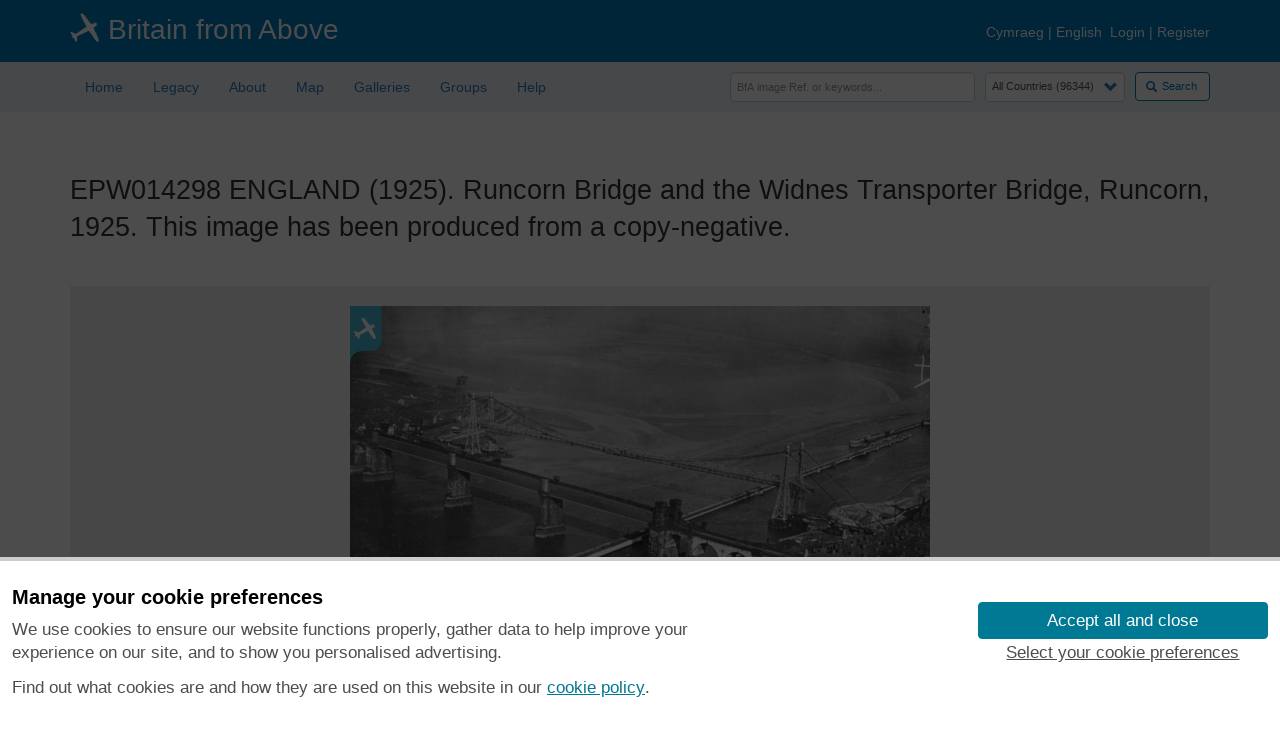

--- FILE ---
content_type: text/html; charset=UTF-8
request_url: https://britainfromabove.org.uk/en/image/EPW014298
body_size: 64769
content:
<!DOCTYPE html>
<html lang="en" xmlns="http://www.w3.org/1999/xhtml" xml:lang="en" dir="ltr">
  <head>
    <meta charset="utf-8" />
<meta name="Generator" content="Drupal 10 (https://www.drupal.org)" />
<meta name="MobileOptimized" content="width" />
<meta name="HandheldFriendly" content="true" />
<meta name="viewport" content="width=device-width, initial-scale=1.0" />
<link rel="icon" href="/sites/default/files/bfa-favicon_0.png" type="image/png" />

    <title>EPW014298 ENGLAND (1925).  Runcorn Bridge and the Widnes Transporter Bridge, Runcorn, 1925. This image has been produced from a copy-negative. | Britain From Above</title>
    <link rel="stylesheet" media="all" href="/core/modules/system/css/components/align.module.css?t7086w" />
<link rel="stylesheet" media="all" href="/core/modules/system/css/components/fieldgroup.module.css?t7086w" />
<link rel="stylesheet" media="all" href="/core/modules/system/css/components/container-inline.module.css?t7086w" />
<link rel="stylesheet" media="all" href="/core/modules/system/css/components/clearfix.module.css?t7086w" />
<link rel="stylesheet" media="all" href="/core/modules/system/css/components/details.module.css?t7086w" />
<link rel="stylesheet" media="all" href="/core/modules/system/css/components/hidden.module.css?t7086w" />
<link rel="stylesheet" media="all" href="/core/modules/system/css/components/item-list.module.css?t7086w" />
<link rel="stylesheet" media="all" href="/core/modules/system/css/components/js.module.css?t7086w" />
<link rel="stylesheet" media="all" href="/core/modules/system/css/components/nowrap.module.css?t7086w" />
<link rel="stylesheet" media="all" href="/core/modules/system/css/components/position-container.module.css?t7086w" />
<link rel="stylesheet" media="all" href="/core/modules/system/css/components/reset-appearance.module.css?t7086w" />
<link rel="stylesheet" media="all" href="/core/modules/system/css/components/resize.module.css?t7086w" />
<link rel="stylesheet" media="all" href="/core/modules/system/css/components/system-status-counter.css?t7086w" />
<link rel="stylesheet" media="all" href="/core/modules/system/css/components/system-status-report-counters.css?t7086w" />
<link rel="stylesheet" media="all" href="/core/modules/system/css/components/system-status-report-general-info.css?t7086w" />
<link rel="stylesheet" media="all" href="/core/modules/system/css/components/tablesort.module.css?t7086w" />
<link rel="stylesheet" media="all" href="/sites/all/modules/custom/cookie_banner/css/hes-banner.css?t7086w" />
<link rel="stylesheet" media="all" href="/sites/all/modules/custom/cookie_banner/css/hes-banner.site-customisation.css?t7086w" />
<link rel="stylesheet" media="all" href="https://cdn.jsdelivr.net/npm/entreprise7pro-bootstrap@3.4.8/dist/css/bootstrap.css" integrity="sha256-3p/H8uQndDeQADwalAGPYNGwk6732TJRjYcY05O81og=" crossorigin="anonymous" />
<link rel="stylesheet" media="all" href="https://cdn.jsdelivr.net/npm/@unicorn-fail/drupal-bootstrap-styles@0.0.2/dist/3.1.1/7.x-3.x/drupal-bootstrap.css" integrity="sha512-ys0R7vWvMqi0PjJvf7827YdAhjeAfzLA3DHX0gE/sPUYqbN/sxO6JFzZLvc/wazhj5utAy7rECg1qXQKIEZOfA==" crossorigin="anonymous" />
<link rel="stylesheet" media="all" href="https://cdn.jsdelivr.net/npm/@unicorn-fail/drupal-bootstrap-styles@0.0.2/dist/3.1.1/8.x-3.x/drupal-bootstrap.css" integrity="sha512-ixuOBF5SPFLXivQ0U4/J9sQbZ7ZjmBzciWMBNUEudf6sUJ6ph2zwkpFkoUrB0oUy37lxP4byyHasSpA4rZJSKg==" crossorigin="anonymous" />
<link rel="stylesheet" media="all" href="https://cdn.jsdelivr.net/npm/@unicorn-fail/drupal-bootstrap-styles@0.0.2/dist/3.2.0/7.x-3.x/drupal-bootstrap.css" integrity="sha512-MiCziWBODHzeWsTWg4TMsfyWWoMltpBKnf5Pf5QUH9CXKIVeGpEsHZZ4NiWaJdgqpDzU/ahNWaW80U1ZX99eKw==" crossorigin="anonymous" />
<link rel="stylesheet" media="all" href="https://cdn.jsdelivr.net/npm/@unicorn-fail/drupal-bootstrap-styles@0.0.2/dist/3.2.0/8.x-3.x/drupal-bootstrap.css" integrity="sha512-US+XMOdYSqB2lE8RSbDjBb/r6eTTAv7ydpztf8B7hIWSlwvzQDdaAGun5M4a6GRjCz+BIZ6G43l+UolR+gfLFQ==" crossorigin="anonymous" />
<link rel="stylesheet" media="all" href="https://cdn.jsdelivr.net/npm/@unicorn-fail/drupal-bootstrap-styles@0.0.2/dist/3.3.1/7.x-3.x/drupal-bootstrap.css" integrity="sha512-3gQUt+MI1o8v7eEveRmZzYx6fsIUJ6bRfBLMaUTzdmNQ/1vTWLpNPf13Tcrf7gQ9iHy9A9QjXKxRGoXEeiQnPA==" crossorigin="anonymous" />
<link rel="stylesheet" media="all" href="https://cdn.jsdelivr.net/npm/@unicorn-fail/drupal-bootstrap-styles@0.0.2/dist/3.3.1/8.x-3.x/drupal-bootstrap.css" integrity="sha512-AwNfHm/YKv4l+2rhi0JPat+4xVObtH6WDxFpUnGXkkNEds3OSnCNBSL9Ygd/jQj1QkmHgod9F5seqLErhbQ6/Q==" crossorigin="anonymous" />
<link rel="stylesheet" media="all" href="https://cdn.jsdelivr.net/npm/@unicorn-fail/drupal-bootstrap-styles@0.0.2/dist/3.4.0/8.x-3.x/drupal-bootstrap.css" integrity="sha512-j4mdyNbQqqp+6Q/HtootpbGoc2ZX0C/ktbXnauPFEz7A457PB6le79qasOBVcrSrOBtGAm0aVU2SOKFzBl6RhA==" crossorigin="anonymous" />
<link rel="stylesheet" media="all" href="/sites/all/themes/bfa_bootstrap/css/style.css?t7086w" />
<link rel="stylesheet" media="all" href="/sites/all/themes/bfa_bootstrap/css/bfa-misc.css?t7086w" />
<link rel="stylesheet" media="all" href="/sites/all/themes/bfa_bootstrap/css/bfa-panel.css?t7086w" />
<link rel="stylesheet" media="all" href="/sites/all/themes/bfa_bootstrap/css/bfa-btn.css?t7086w" />
<link rel="stylesheet" media="all" href="/sites/all/themes/bfa_bootstrap/css/media-queries.css?t7086w" />
<link rel="stylesheet" media="all" href="/sites/all/themes/bfa_bootstrap/css/user.css?t7086w" />
<link rel="stylesheet" media="all" href="/sites/all/themes/bfa_bootstrap/css/bfa-map.css?t7086w" />

    
  </head>
  <body class="path-image has-glyphicons">
    <a href="#main-content" class="visually-hidden focusable skip-link">
      Skip to main content
    </a>
    
      <div class="dialog-off-canvas-main-canvas" data-off-canvas-main-canvas>
    <script>
  hosts = ['britainfromabove.org.uk', 'www.britainfromabove.org.uk', 'bfa.rcahms.gov.uk'];
  https = 'https:';
  if (window.location.protocol != String(https)) {
    if (hosts.indexOf(window.location.host) != -1) {
      chunks = String(window.location).split(':');
      if (typeof(chunks[1]) != 'undefined' && chunks[1] != null) {
        window.location.href = https + chunks[1];
      }
    }
  }
</script>
<div>
  </div>
<header>
<div id="header-wrap">

  <div class="header-bar">
    <div class="container">
      <div class="row">
					<span class="col-lg-5 col-md-12 col-sm-12 col-xs-12 topnav-col--left">
						<img class="topnav-col--left--plane-logo" data-toggle="toggle-bottom" title="Help tell the story of these historical images" src="/sites/default/files/pictures/plane_30x30.png" />
            <a href="/en/node" data-toggle="toggle-bottom" title="Britain from Above">Britain from Above</a>
					</span>

        <span class="col-lg-7 col-md-12 col-sm-12 col-xs-12 topnav-col--right">
                      <a href="/cy/node" hreflang="cy">Cymraeg</a>&nbsp;|
            <a href="/en/node" hreflang="en">English</a>&nbsp;
          
                      <a href="/en/user/login">Login</a>&nbsp;|
            <a href="/en/user/register">Register</a>
                  </span>
      </div>
    </div>
  </div><!-- end header-bar -->

  <div class="container" style="height:50px;">
    <div class="row">
      <div class="col-lg-6 col-md-12 col-sm-12 col-xs-12">
        <div id="navbar">
                        <div class="region region-content-menu">
    <section id="block-bfa-bootstrap-bfamenublock" class="block block-bfa-menu block-bfa-menu-block clearfix">
  
    

      <!-- menu block -->
<div class="row">
  <div class="col-xs-12 col-sm-12 col-md-12 col-lg-12">
    <div class="navbar-header">
      <button type="button" class="navbar-toggle" data-toggle="collapse" data-target=".navbar-collapse"><!-- .btn-navbar is the toggle -->
        <span class="sr-only">Toggle navigation</span>
        <span style="width:100%;" class="icon-bar"></span>
        <span style="width:100%;" class="icon-bar"></span>
        <span style="width:100%;" class="icon-bar"></span>
      </button>
    </div>
    <nav role="navigation">
      <div class="navbar-collapse collapse bfa-main-menu">
        <ul class="nav navbar-nav">
          <li id="nav-home" class="first leaf">
            <a href="/en/node" class="nav-link-home">Home</a>
          </li>
          <li id="nav-legacy" class="collapsed">
            <a href="/en/legacy" class="nav-link-legacy">Legacy</a>
          </li>
          <!--
          <li id="nav-news" class="collapsed">
            <a href="/en/news" class="nav-link-news">News</a>
          </li>
          -->
          <li id="nav-about" class="collapsed">
            <a href="/en/about" class="nav-link-about">About</a>
          </li>
          <li id="nav-browse" class="collapsed">
            <a href="/en/map?country=global&amp;view=map" class="nav-link-map">Map</a>
          </li>
          <li id="nav-galleries" class="collapsed">
            <a href="/en/galleries" class="nav-link-galleries">Galleries</a>
          </li>
          <li id="nav-help" class="collapsed">
            <a href="/en/groups" class="nav-link-groups">Groups</a>
          </li>
          <!--
          <li id="nav-getting-started" class="collapsed">
            <a href="/en/getting-started" class="nav-link-getting-started">Getting Started</a>
          </li>
          -->
          <li id="nav-help" class="collapsed">
            <a href="/en/help" class="nav-link-help">Help</a>
          </li>
        </ul>
      </div>
    </nav>
  </div>
</div>

  </section>


  </div>

                  </div>
      </div>
      <div class="col-lg-6 col-md-12 col-sm-12 col-xs-12">
                    <div class="region region-content-search">
    <section class="bfa-search-form block block-bfa-search block-bfa-search-block clearfix" data-drupal-selector="bfa-search-form" id="block-bfa-bootstrap-bfasearchblock">
  
    

      <form action="/en/image/EPW014298" method="post" id="bfa-search-form" accept-charset="UTF-8">
  <div>
<span style="float:right;position:relative; margin:0 0 10px 0 !important"><button data-drupal-selector="edit-submit" class="button js-form-submit form-submit btn-primary btn icon-before" type="submit" id="edit-submit" name="op" value="Search"><span class="icon glyphicon glyphicon-search" aria-hidden="true"></span>
Search</button></span><span style="float:right;position:relative; width:140px; margin:0px 10px 0 0 !important;"><div class="form-item js-form-item form-type-select js-form-type-select form-item-country js-form-item-country form-group">
      <label for="edit-country" class="control-label"></label>
  
  
  <div class="select-wrapper"><select data-drupal-selector="edit-country" class="form-select form-control" id="edit-country" name="country"><option
            value="global">All Countries (96344)</option><option
            value="england">England (82521)</option><option
            value="scotland">Scotland (6398)</option><option
            value="wales">Wales (4321)</option><option
            value=""></option><option
            value="rest-of-world">Rest of World (3104)</option><option
            value="belgium">Belgium (7)</option><option
            value="france">France (27)</option><option
            value="germany">Germany (2)</option><option
            value="guernsey">Guernsey (116)</option><option
            value="iran">Iran (8)</option><option
            value="iraq">Iraq (6)</option><option
            value="ireland">Ireland (1466)</option><option
            value="isle of man">Isle of Man (75)</option><option
            value="jersey">Jersey (122)</option><option
            value="netherlands">Netherlands (20)</option><option
            value="northern ireland">Northern Ireland (1163)</option><option
            value="spain">Spain (9)</option><option
            value="switzerland">Switzerland (26)</option></select></div>

  
  
  </div>
</span><span style="float:right;position:relative; margin:0 10px 0 40px !important"><div class="form-item js-form-item form-type-textfield js-form-type-textfield form-item-keywords js-form-item-keywords form-group">
      <label for="edit-keywords" class="control-label"></label>
  
  
  <input placeholder="BfA image Ref. or keywords..." data-drupal-selector="edit-keywords" class="form-text form-control" type="text" id="edit-keywords" name="keywords" value="" size="32" maxlength="64" />

  
  
  </div>
</span><input autocomplete="off" data-drupal-selector="form-eg6r65y7fhttgorapt-xw2y6jlqs3gzcqohdaetniqu" type="hidden" name="form_build_id" value="form-EG6R65y7fHttGORaPt-xW2Y6jLQS3GzcQOHdAeTniQU" /><input data-drupal-selector="edit-bfa-search-form" type="hidden" name="form_id" value="bfa_search_form" />
</div>

</form>

  </section>


  </div>

              </div>
    </div>
  </div>

</div></header><!-- end header-wrap -->

</div><!-- end cf -->

<div>
  <main><div class="main container">

    
    
    
      <div class="row">
        <div class="col-xs-12 col-sm-12 col-md-12 col-lg-12">
          <a id="main-content"></a>
                                    <div class="highlighted">  <div class="region region-highlighted">
    <div data-drupal-messages-fallback class="hidden"></div>

  </div>
</div>
                                		  <div class="bfa-page-title">
							<h1>EPW014298 ENGLAND (1925).  Runcorn Bridge and the Widnes Transporter Bridge, Runcorn, 1925. This image has been produced from a copy-negative.</h1>
					  </div>
                    <div id="content-wrap">
                          <div class="region region-content">
      <div class="bfa-integration-list bfa-integration-list-alt">

  <div class="bfa-580px-image">
    <img src="/sites/all/libraries/aerofilms-images/public/580w/EPW/014/EPW014298.jpg" alt="" class="img-responsive" />

  </div>

  <div class="bfa-horizontal-centre">

    <a href="/en/user/login?destination=/en/image/EPW014298">
      <div class="btn btn-default" data-toggle="toggle-top" title="Add a pin to &nbsp;EPW014298">
        Add Pin<span class="glyphicon glyphicon-pushpin" aria-hidden="true"></span>
      </div>
    </a>
    <a href="/en/image/EPW014298/download">
      <div class="btn btn-default" data-toggle="toggle-top" title="Download a free copy of &nbsp;EPW014298">
        Download<span class="glyphicon glyphicon-cloud-download" aria-hidden="true"></span>
      </div>
    </a>
   
    <a href="/en/user/login?destination=/en/image/EPW014298">
      <div class="btn btn-default" style="cursor:not-allowed" data-toggle="toggle-top" title="Click to log in">
        Zoom In<span class="glyphicon glyphicon-plus" aria-hidden="true"></span>
      </div>
    </a>
    <a href="/en/user/login?destination=/en/image/EPW014298">
      <div class="btn btn-default" style="cursor:not-allowed" data-toggle="toggle-top" title="Click to log in">
        Zoom Out<span class="glyphicon glyphicon-minus" aria-hidden="true"></span>
      </div>
    </a>
    <a href="/en/user/login?destination=/en/image/EPW014298">
      <div class="btn btn-default" style="cursor:not-allowed" data-toggle="toggle-top" title="Click to log in">
        Add to Profile<span class="glyphicon glyphicon-user" aria-hidden="true"></span>
      </div>
    </a>

  </div>

</div>
<div style="margin-bottom:20px;text-align:center;">

  <div id="bfa-record-map" style="height:200px;"></div>

  <div style="font-size:0.8em;">
    © Copyright OpenStreetMap contributors and licensed by the OpenStreetMap Foundation. 2026. Cartography is licensed as CC BY-SA.
  </div>

</div>



  <div class="bfa-integration-list">

    <h3>Nearby Images	(32)</h3>
    <div class="bfa-integration-list-detail">
      <div class="row">
        <div class="col-xs-12 col-sm-12 col-md-12 col-lg-12 nearby-images-panel">
          <div id="bfa-image-nearby-images">
                          <div class="nearby-images-image">
                <div class="nearby-images-image--title">
                  EPW014298
                </div>
                  <a class="nearby-images-image--thumbnail" href="/en/image/EPW014298"><img height="100px" width="100px" src="//britainfromabove.org.uk/sites/all/libraries/aerofilms-images/public/100x100/EPW/014/EPW014298.jpg" data-toggle="toggle-bottom" title="[EPW014298] Runcorn Bridge and the Widnes Transporter Bridge, Runcorn, 1925. This image has been produced from a copy-negative."/> </a>
                  <div class="nearby-images-image--attribution">
                    <span>
                                              <img class="nearby-arrow" data-rotate="0" src="/sites/all/themes/bfa_bootstrap/icons/arrow.png" />
                                          </span>
                    <span>
                      &nbsp;
                                              0&deg;
                                          </span>
                    <span>
                                              0m
                                          </span>
                  </div>

              </div>
                          <div class="nearby-images-image">
                <div class="nearby-images-image--title">
                  EAW049799
                </div>
                  <a class="nearby-images-image--thumbnail" href="/en/image/EAW049799"><img height="100px" width="100px" src="//britainfromabove.org.uk/sites/all/libraries/aerofilms-images/public/100x100/EAW/049/EAW049799.jpg" data-toggle="toggle-bottom" title="[EAW049799] The Widnes Transporter Bridge and Runcorn Railway Bridge crossing the River Mersey and Manchester Ship Canal, Runcorn Gap, 1953"/> </a>
                  <div class="nearby-images-image--attribution">
                    <span>
                                              <img class="nearby-arrow" data-rotate="29.054604099077" src="/sites/all/themes/bfa_bootstrap/icons/arrow.png" />
                                          </span>
                    <span>
                      &nbsp;
                                              29&deg;
                                          </span>
                    <span>
                                              51m
                                          </span>
                  </div>

              </div>
                          <div class="nearby-images-image">
                <div class="nearby-images-image--title">
                  EAW049802
                </div>
                  <a class="nearby-images-image--thumbnail" href="/en/image/EAW049802"><img height="100px" width="100px" src="//britainfromabove.org.uk/sites/all/libraries/aerofilms-images/public/100x100/EAW/049/EAW049802.jpg" data-toggle="toggle-bottom" title="[EAW049802] The Widnes Transporter Bridge and Runcorn Railway Bridge crossing the River Mersey and Manchester Ship Canal, Runcorn Gap, 1953"/> </a>
                  <div class="nearby-images-image--attribution">
                    <span>
                                              <img class="nearby-arrow" data-rotate="107.2589542929" src="/sites/all/themes/bfa_bootstrap/icons/arrow.png" />
                                          </span>
                    <span>
                      &nbsp;
                                              107&deg;
                                          </span>
                    <span>
                                              107m
                                          </span>
                  </div>

              </div>
                          <div class="nearby-images-image">
                <div class="nearby-images-image--title">
                  EAW049797
                </div>
                  <a class="nearby-images-image--thumbnail" href="/en/image/EAW049797"><img height="100px" width="100px" src="//britainfromabove.org.uk/sites/all/libraries/aerofilms-images/public/100x100/EAW/049/EAW049797.jpg" data-toggle="toggle-bottom" title="[EAW049797] The Widnes Transporter Bridge and Runcorn Railway Bridge crossing the River Mersey and Manchester Ship Canal, Runcorn Gap, 1953"/> </a>
                  <div class="nearby-images-image--attribution">
                    <span>
                                              <img class="nearby-arrow" data-rotate="106.01543960627" src="/sites/all/themes/bfa_bootstrap/icons/arrow.png" />
                                          </span>
                    <span>
                      &nbsp;
                                              106&deg;
                                          </span>
                    <span>
                                              112m
                                          </span>
                  </div>

              </div>
                          <div class="nearby-images-image">
                <div class="nearby-images-image--title">
                  EAW049817
                </div>
                  <a class="nearby-images-image--thumbnail" href="/en/image/EAW049817"><img height="100px" width="100px" src="//britainfromabove.org.uk/sites/all/libraries/aerofilms-images/public/100x100/EAW/049/EAW049817.jpg" data-toggle="toggle-bottom" title="[EAW049817] The Widnes Transporter Bridge and Runcorn Railway Bridge crossing the River Mersey and Manchester Ship Canal, Runcorn Gap, 1953"/> </a>
                  <div class="nearby-images-image--attribution">
                    <span>
                                              <img class="nearby-arrow" data-rotate="93.36646066343" src="/sites/all/themes/bfa_bootstrap/icons/arrow.png" />
                                          </span>
                    <span>
                      &nbsp;
                                              93&deg;
                                          </span>
                    <span>
                                              119m
                                          </span>
                  </div>

              </div>
                          <div class="nearby-images-image">
                <div class="nearby-images-image--title">
                  EAW049801
                </div>
                  <a class="nearby-images-image--thumbnail" href="/en/image/EAW049801"><img height="100px" width="100px" src="//britainfromabove.org.uk/sites/all/libraries/aerofilms-images/public/100x100/EAW/049/EAW049801.jpg" data-toggle="toggle-bottom" title="[EAW049801] The Widnes Transporter Bridge and Runcorn Railway Bridge crossing the River Mersey and Manchester Ship Canal, Runcorn Gap, 1953"/> </a>
                  <div class="nearby-images-image--attribution">
                    <span>
                                              <img class="nearby-arrow" data-rotate="24.266788432533" src="/sites/all/themes/bfa_bootstrap/icons/arrow.png" />
                                          </span>
                    <span>
                      &nbsp;
                                              24&deg;
                                          </span>
                    <span>
                                              133m
                                          </span>
                  </div>

              </div>
                          <div class="nearby-images-image">
                <div class="nearby-images-image--title">
                  EAW049812
                </div>
                  <a class="nearby-images-image--thumbnail" href="/en/image/EAW049812"><img height="100px" width="100px" src="//britainfromabove.org.uk/sites/all/libraries/aerofilms-images/public/100x100/EAW/049/EAW049812.jpg" data-toggle="toggle-bottom" title="[EAW049812] The Widnes Transporter Bridge and Runcorn Railway Bridge crossing the River Mersey and Manchester Ship Canal, Runcorn Gap, 1953"/> </a>
                  <div class="nearby-images-image--attribution">
                    <span>
                                              <img class="nearby-arrow" data-rotate="14.958636073721" src="/sites/all/themes/bfa_bootstrap/icons/arrow.png" />
                                          </span>
                    <span>
                      &nbsp;
                                              15&deg;
                                          </span>
                    <span>
                                              135m
                                          </span>
                  </div>

              </div>
                          <div class="nearby-images-image">
                <div class="nearby-images-image--title">
                  EAW044938
                </div>
                  <a class="nearby-images-image--thumbnail" href="/en/image/EAW044938"><img height="100px" width="100px" src="//britainfromabove.org.uk/sites/all/libraries/aerofilms-images/public/100x100/EAW/044/EAW044938.jpg" data-toggle="toggle-bottom" title="[EAW044938] The Runcorn Railway Bridge and Widnes Transporter Bridge, Runcorn, 1952"/> </a>
                  <div class="nearby-images-image--attribution">
                    <span>
                                              <img class="nearby-arrow" data-rotate="27.44645517366" src="/sites/all/themes/bfa_bootstrap/icons/arrow.png" />
                                          </span>
                    <span>
                      &nbsp;
                                              27&deg;
                                          </span>
                    <span>
                                              145m
                                          </span>
                  </div>

              </div>
                          <div class="nearby-images-image">
                <div class="nearby-images-image--title">
                  EAW049816
                </div>
                  <a class="nearby-images-image--thumbnail" href="/en/image/EAW049816"><img height="100px" width="100px" src="//britainfromabove.org.uk/sites/all/libraries/aerofilms-images/public/100x100/EAW/049/EAW049816.jpg" data-toggle="toggle-bottom" title="[EAW049816] The Widnes Transporter Bridge and Runcorn Railway Bridge crossing the River Mersey and Manchester Ship Canal, Runcorn Gap, 1953"/> </a>
                  <div class="nearby-images-image--attribution">
                    <span>
                                              <img class="nearby-arrow" data-rotate="18.807801127035" src="/sites/all/themes/bfa_bootstrap/icons/arrow.png" />
                                          </span>
                    <span>
                      &nbsp;
                                              19&deg;
                                          </span>
                    <span>
                                              145m
                                          </span>
                  </div>

              </div>
                          <div class="nearby-images-image">
                <div class="nearby-images-image--title">
                  EAW005676
                </div>
                  <a class="nearby-images-image--thumbnail" href="/en/image/EAW005676"><img height="100px" width="100px" src="//britainfromabove.org.uk/sites/all/libraries/aerofilms-images/public/100x100/EAW/005/EAW005676.jpg" data-toggle="toggle-bottom" title="[EAW005676] Runcorn Bridge and the Widnes Transporter Bridge, Runcorn Gap, 1947"/> </a>
                  <div class="nearby-images-image--attribution">
                    <span>
                                              <img class="nearby-arrow" data-rotate="54.506771989266" src="/sites/all/themes/bfa_bootstrap/icons/arrow.png" />
                                          </span>
                    <span>
                      &nbsp;
                                              55&deg;
                                          </span>
                    <span>
                                              149m
                                          </span>
                  </div>

              </div>
                          <div class="nearby-images-image">
                <div class="nearby-images-image--title">
                  EAW049814
                </div>
                  <a class="nearby-images-image--thumbnail" href="/en/image/EAW049814"><img height="100px" width="100px" src="//britainfromabove.org.uk/sites/all/libraries/aerofilms-images/public/100x100/EAW/049/EAW049814.jpg" data-toggle="toggle-bottom" title="[EAW049814] The Widnes Transporter Bridge and Runcorn Railway Bridge crossing the River Mersey and Manchester Ship Canal, Runcorn Gap, 1953"/> </a>
                  <div class="nearby-images-image--attribution">
                    <span>
                                              <img class="nearby-arrow" data-rotate="41.820169880136" src="/sites/all/themes/bfa_bootstrap/icons/arrow.png" />
                                          </span>
                    <span>
                      &nbsp;
                                              42&deg;
                                          </span>
                    <span>
                                              152m
                                          </span>
                  </div>

              </div>
                          <div class="nearby-images-image">
                <div class="nearby-images-image--title">
                  EPW018913
                </div>
                  <a class="nearby-images-image--thumbnail" href="/en/image/EPW018913"><img height="100px" width="100px" src="//britainfromabove.org.uk/sites/all/libraries/aerofilms-images/public/100x100/EPW/018/EPW018913.jpg" data-toggle="toggle-bottom" title="[EPW018913] The Railway Bridge and Transporter Bridge over the River Mersey, Runcorn Gap, 1927"/> </a>
                  <div class="nearby-images-image--attribution">
                    <span>
                                              <img class="nearby-arrow" data-rotate="69.663814712464" src="/sites/all/themes/bfa_bootstrap/icons/arrow.png" />
                                          </span>
                    <span>
                      &nbsp;
                                              70&deg;
                                          </span>
                    <span>
                                              152m
                                          </span>
                  </div>

              </div>
                          <div class="nearby-images-image">
                <div class="nearby-images-image--title">
                  EAW049818
                </div>
                  <a class="nearby-images-image--thumbnail" href="/en/image/EAW049818"><img height="100px" width="100px" src="//britainfromabove.org.uk/sites/all/libraries/aerofilms-images/public/100x100/EAW/049/EAW049818.jpg" data-toggle="toggle-bottom" title="[EAW049818] The Widnes Transporter Bridge and Runcorn Railway Bridge crossing the River Mersey and Manchester Ship Canal, Runcorn Gap, 1953"/> </a>
                  <div class="nearby-images-image--attribution">
                    <span>
                                              <img class="nearby-arrow" data-rotate="44.735966018741" src="/sites/all/themes/bfa_bootstrap/icons/arrow.png" />
                                          </span>
                    <span>
                      &nbsp;
                                              45&deg;
                                          </span>
                    <span>
                                              153m
                                          </span>
                  </div>

              </div>
                          <div class="nearby-images-image">
                <div class="nearby-images-image--title">
                  EAW044942
                </div>
                  <a class="nearby-images-image--thumbnail" href="/en/image/EAW044942"><img height="100px" width="100px" src="//britainfromabove.org.uk/sites/all/libraries/aerofilms-images/public/100x100/EAW/044/EAW044942.jpg" data-toggle="toggle-bottom" title="[EAW044942] The Runcorn Railway Bridge, Widnes Transporter Bridge and environs, Runcorn, 1952"/> </a>
                  <div class="nearby-images-image--attribution">
                    <span>
                                              <img class="nearby-arrow" data-rotate="12.885169399703" src="/sites/all/themes/bfa_bootstrap/icons/arrow.png" />
                                          </span>
                    <span>
                      &nbsp;
                                              13&deg;
                                          </span>
                    <span>
                                              156m
                                          </span>
                  </div>

              </div>
                          <div class="nearby-images-image">
                <div class="nearby-images-image--title">
                  EAW049800
                </div>
                  <a class="nearby-images-image--thumbnail" href="/en/image/EAW049800"><img height="100px" width="100px" src="//britainfromabove.org.uk/sites/all/libraries/aerofilms-images/public/100x100/EAW/049/EAW049800.jpg" data-toggle="toggle-bottom" title="[EAW049800] The Widnes Transporter Bridge and Runcorn Railway Bridge crossing the River Mersey and Manchester Ship Canal, Runcorn Gap, 1953"/> </a>
                  <div class="nearby-images-image--attribution">
                    <span>
                                              <img class="nearby-arrow" data-rotate="77.471192290848" src="/sites/all/themes/bfa_bootstrap/icons/arrow.png" />
                                          </span>
                    <span>
                      &nbsp;
                                              77&deg;
                                          </span>
                    <span>
                                              156m
                                          </span>
                  </div>

              </div>
                          <div class="nearby-images-image">
                <div class="nearby-images-image--title">
                  EPW005875
                </div>
                  <a class="nearby-images-image--thumbnail" href="/en/image/EPW005875"><img height="100px" width="100px" src="//britainfromabove.org.uk/sites/all/libraries/aerofilms-images/public/100x100/EPW/005/EPW005875.jpg" data-toggle="toggle-bottom" title="[EPW005875] Runcorn Bridge and the Widnes Transporter Bridge, Runcorn, from the south-west, 1921. This image has been produced from a copy-negative."/> </a>
                  <div class="nearby-images-image--attribution">
                    <span>
                                              <img class="nearby-arrow" data-rotate="37.234833981575" src="/sites/all/themes/bfa_bootstrap/icons/arrow.png" />
                                          </span>
                    <span>
                      &nbsp;
                                              37&deg;
                                          </span>
                    <span>
                                              157m
                                          </span>
                  </div>

              </div>
                          <div class="nearby-images-image">
                <div class="nearby-images-image--title">
                  EAW049798
                </div>
                  <a class="nearby-images-image--thumbnail" href="/en/image/EAW049798"><img height="100px" width="100px" src="//britainfromabove.org.uk/sites/all/libraries/aerofilms-images/public/100x100/EAW/049/EAW049798.jpg" data-toggle="toggle-bottom" title="[EAW049798] The Widnes Transporter Bridge and Runcorn Railway Bridge crossing the River Mersey and Manchester Ship Canal, Runcorn Gap, 1953"/> </a>
                  <div class="nearby-images-image--attribution">
                    <span>
                                              <img class="nearby-arrow" data-rotate="18.323261285024" src="/sites/all/themes/bfa_bootstrap/icons/arrow.png" />
                                          </span>
                    <span>
                      &nbsp;
                                              18&deg;
                                          </span>
                    <span>
                                              162m
                                          </span>
                  </div>

              </div>
                          <div class="nearby-images-image">
                <div class="nearby-images-image--title">
                  EAW049806
                </div>
                  <a class="nearby-images-image--thumbnail" href="/en/image/EAW049806"><img height="100px" width="100px" src="//britainfromabove.org.uk/sites/all/libraries/aerofilms-images/public/100x100/EAW/049/EAW049806.jpg" data-toggle="toggle-bottom" title="[EAW049806] The Widnes Transporter Bridge and Runcorn Railway Bridge crossing the River Mersey and Manchester Ship Canal, Runcorn Gap, 1953"/> </a>
                  <div class="nearby-images-image--attribution">
                    <span>
                                              <img class="nearby-arrow" data-rotate="23.891092401547" src="/sites/all/themes/bfa_bootstrap/icons/arrow.png" />
                                          </span>
                    <span>
                      &nbsp;
                                              24&deg;
                                          </span>
                    <span>
                                              162m
                                          </span>
                  </div>

              </div>
                          <div class="nearby-images-image">
                <div class="nearby-images-image--title">
                  EAW049803
                </div>
                  <a class="nearby-images-image--thumbnail" href="/en/image/EAW049803"><img height="100px" width="100px" src="//britainfromabove.org.uk/sites/all/libraries/aerofilms-images/public/100x100/EAW/049/EAW049803.jpg" data-toggle="toggle-bottom" title="[EAW049803] The Widnes Transporter Bridge and Runcorn Railway Bridge crossing the River Mersey and Manchester Ship Canal, Runcorn Gap, 1953"/> </a>
                  <div class="nearby-images-image--attribution">
                    <span>
                                              <img class="nearby-arrow" data-rotate="24.72731438669" src="/sites/all/themes/bfa_bootstrap/icons/arrow.png" />
                                          </span>
                    <span>
                      &nbsp;
                                              25&deg;
                                          </span>
                    <span>
                                              167m
                                          </span>
                  </div>

              </div>
                          <div class="nearby-images-image">
                <div class="nearby-images-image--title">
                  EAW005675
                </div>
                  <a class="nearby-images-image--thumbnail" href="/en/image/EAW005675"><img height="100px" width="100px" src="//britainfromabove.org.uk/sites/all/libraries/aerofilms-images/public/100x100/EAW/005/EAW005675.jpg" data-toggle="toggle-bottom" title="[EAW005675] Runcorn Bridge and the Widnes Transporter Bridge, Runcorn Gap, 1947"/> </a>
                  <div class="nearby-images-image--attribution">
                    <span>
                                              <img class="nearby-arrow" data-rotate="2.021364940356" src="/sites/all/themes/bfa_bootstrap/icons/arrow.png" />
                                          </span>
                    <span>
                      &nbsp;
                                              2&deg;
                                          </span>
                    <span>
                                              170m
                                          </span>
                  </div>

              </div>
                          <div class="nearby-images-image">
                <div class="nearby-images-image--title">
                  EAW044939
                </div>
                  <a class="nearby-images-image--thumbnail" href="/en/image/EAW044939"><img height="100px" width="100px" src="//britainfromabove.org.uk/sites/all/libraries/aerofilms-images/public/100x100/EAW/044/EAW044939.jpg" data-toggle="toggle-bottom" title="[EAW044939] The Runcorn Railway Bridge, Widnes Transporter Bridge and environs, Runcorn, 1952"/> </a>
                  <div class="nearby-images-image--attribution">
                    <span>
                                              <img class="nearby-arrow" data-rotate="84.644174957145" src="/sites/all/themes/bfa_bootstrap/icons/arrow.png" />
                                          </span>
                    <span>
                      &nbsp;
                                              85&deg;
                                          </span>
                    <span>
                                              192m
                                          </span>
                  </div>

              </div>
                          <div class="nearby-images-image">
                <div class="nearby-images-image--title">
                  EAW044943
                </div>
                  <a class="nearby-images-image--thumbnail" href="/en/image/EAW044943"><img height="100px" width="100px" src="//britainfromabove.org.uk/sites/all/libraries/aerofilms-images/public/100x100/EAW/044/EAW044943.jpg" data-toggle="toggle-bottom" title="[EAW044943] The Runcorn Railway Bridge and Widnes Transporter Bridge, Widnes, 1952"/> </a>
                  <div class="nearby-images-image--attribution">
                    <span>
                                              <img class="nearby-arrow" data-rotate="22.075287799573" src="/sites/all/themes/bfa_bootstrap/icons/arrow.png" />
                                          </span>
                    <span>
                      &nbsp;
                                              22&deg;
                                          </span>
                    <span>
                                              194m
                                          </span>
                  </div>

              </div>
                          <div class="nearby-images-image">
                <div class="nearby-images-image--title">
                  EAW008431
                </div>
                  <a class="nearby-images-image--thumbnail" href="/en/image/EAW008431"><img height="100px" width="100px" src="//britainfromabove.org.uk/sites/all/libraries/aerofilms-images/public/100x100/EAW/008/EAW008431.jpg" data-toggle="toggle-bottom" title="[EAW008431] Runcorn Bridge and the Widnes Transport Bridge, Runcorn Gap, 1947"/> </a>
                  <div class="nearby-images-image--attribution">
                    <span>
                                              <img class="nearby-arrow" data-rotate="18.170101189195" src="/sites/all/themes/bfa_bootstrap/icons/arrow.png" />
                                          </span>
                    <span>
                      &nbsp;
                                              18&deg;
                                          </span>
                    <span>
                                              205m
                                          </span>
                  </div>

              </div>
                          <div class="nearby-images-image">
                <div class="nearby-images-image--title">
                  EAW044937
                </div>
                  <a class="nearby-images-image--thumbnail" href="/en/image/EAW044937"><img height="100px" width="100px" src="//britainfromabove.org.uk/sites/all/libraries/aerofilms-images/public/100x100/EAW/044/EAW044937.jpg" data-toggle="toggle-bottom" title="[EAW044937] The Runcorn Railway Bridge and Widnes Transporter Bridge, Widnes, 1952"/> </a>
                  <div class="nearby-images-image--attribution">
                    <span>
                                              <img class="nearby-arrow" data-rotate="31.256292616321" src="/sites/all/themes/bfa_bootstrap/icons/arrow.png" />
                                          </span>
                    <span>
                      &nbsp;
                                              31&deg;
                                          </span>
                    <span>
                                              235m
                                          </span>
                  </div>

              </div>
                          <div class="nearby-images-image">
                <div class="nearby-images-image--title">
                  EAW049807
                </div>
                  <a class="nearby-images-image--thumbnail" href="/en/image/EAW049807"><img height="100px" width="100px" src="//britainfromabove.org.uk/sites/all/libraries/aerofilms-images/public/100x100/EAW/049/EAW049807.jpg" data-toggle="toggle-bottom" title="[EAW049807] The Widnes Transporter Bridge and Runcorn Railway Bridge crossing the River Mersey and Manchester Ship Canal, Runcorn Gap, 1953"/> </a>
                  <div class="nearby-images-image--attribution">
                    <span>
                                              <img class="nearby-arrow" data-rotate="23.517961673692" src="/sites/all/themes/bfa_bootstrap/icons/arrow.png" />
                                          </span>
                    <span>
                      &nbsp;
                                              24&deg;
                                          </span>
                    <span>
                                              235m
                                          </span>
                  </div>

              </div>
                          <div class="nearby-images-image">
                <div class="nearby-images-image--title">
                  EAW049813
                </div>
                  <a class="nearby-images-image--thumbnail" href="/en/image/EAW049813"><img height="100px" width="100px" src="//britainfromabove.org.uk/sites/all/libraries/aerofilms-images/public/100x100/EAW/049/EAW049813.jpg" data-toggle="toggle-bottom" title="[EAW049813] The Widnes Transporter Bridge and Runcorn Railway Bridge crossing the River Mersey and Manchester Ship Canal, Runcorn Gap, 1953"/> </a>
                  <div class="nearby-images-image--attribution">
                    <span>
                                              <img class="nearby-arrow" data-rotate="56.844766689616" src="/sites/all/themes/bfa_bootstrap/icons/arrow.png" />
                                          </span>
                    <span>
                      &nbsp;
                                              57&deg;
                                          </span>
                    <span>
                                              237m
                                          </span>
                  </div>

              </div>
                          <div class="nearby-images-image">
                <div class="nearby-images-image--title">
                  EAW008430
                </div>
                  <a class="nearby-images-image--thumbnail" href="/en/image/EAW008430"><img height="100px" width="100px" src="//britainfromabove.org.uk/sites/all/libraries/aerofilms-images/public/100x100/EAW/008/EAW008430.jpg" data-toggle="toggle-bottom" title="[EAW008430] Runcorn Bridge and the Widnes Transport Bridge, Runcorn Gap, 1947"/> </a>
                  <div class="nearby-images-image--attribution">
                    <span>
                                              <img class="nearby-arrow" data-rotate="41.829421580284" src="/sites/all/themes/bfa_bootstrap/icons/arrow.png" />
                                          </span>
                    <span>
                      &nbsp;
                                              42&deg;
                                          </span>
                    <span>
                                              242m
                                          </span>
                  </div>

              </div>
                          <div class="nearby-images-image">
                <div class="nearby-images-image--title">
                  EAW044940
                </div>
                  <a class="nearby-images-image--thumbnail" href="/en/image/EAW044940"><img height="100px" width="100px" src="//britainfromabove.org.uk/sites/all/libraries/aerofilms-images/public/100x100/EAW/044/EAW044940.jpg" data-toggle="toggle-bottom" title="[EAW044940] The Runcorn Railway Bridge and Widnes Transporter Bridge, Widnes, 1952"/> </a>
                  <div class="nearby-images-image--attribution">
                    <span>
                                              <img class="nearby-arrow" data-rotate="14.839939161913" src="/sites/all/themes/bfa_bootstrap/icons/arrow.png" />
                                          </span>
                    <span>
                      &nbsp;
                                              15&deg;
                                          </span>
                    <span>
                                              242m
                                          </span>
                  </div>

              </div>
                          <div class="nearby-images-image">
                <div class="nearby-images-image--title">
                  EAW049815
                </div>
                  <a class="nearby-images-image--thumbnail" href="/en/image/EAW049815"><img height="100px" width="100px" src="//britainfromabove.org.uk/sites/all/libraries/aerofilms-images/public/100x100/EAW/049/EAW049815.jpg" data-toggle="toggle-bottom" title="[EAW049815] The Widnes Transporter Bridge and Runcorn Railway Bridge crossing the River Mersey and Manchester Ship Canal, Runcorn Gap, 1953"/> </a>
                  <div class="nearby-images-image--attribution">
                    <span>
                                              <img class="nearby-arrow" data-rotate="32.275644314578" src="/sites/all/themes/bfa_bootstrap/icons/arrow.png" />
                                          </span>
                    <span>
                      &nbsp;
                                              32&deg;
                                          </span>
                    <span>
                                              269m
                                          </span>
                  </div>

              </div>
                          <div class="nearby-images-image">
                <div class="nearby-images-image--title">
                  EAW049808
                </div>
                  <a class="nearby-images-image--thumbnail" href="/en/image/EAW049808"><img height="100px" width="100px" src="//britainfromabove.org.uk/sites/all/libraries/aerofilms-images/public/100x100/EAW/049/EAW049808.jpg" data-toggle="toggle-bottom" title="[EAW049808] The Widnes Transporter Bridge and Runcorn Railway Bridge crossing the River Mersey and Manchester Ship Canal, Runcorn Gap, 1953"/> </a>
                  <div class="nearby-images-image--attribution">
                    <span>
                                              <img class="nearby-arrow" data-rotate="37.460554860491" src="/sites/all/themes/bfa_bootstrap/icons/arrow.png" />
                                          </span>
                    <span>
                      &nbsp;
                                              37&deg;
                                          </span>
                    <span>
                                              291m
                                          </span>
                  </div>

              </div>
                          <div class="nearby-images-image">
                <div class="nearby-images-image--title">
                  EAW049804
                </div>
                  <a class="nearby-images-image--thumbnail" href="/en/image/EAW049804"><img height="100px" width="100px" src="//britainfromabove.org.uk/sites/all/libraries/aerofilms-images/public/100x100/EAW/049/EAW049804.jpg" data-toggle="toggle-bottom" title="[EAW049804] The Widnes Transporter Bridge and Runcorn Railway Bridge crossing the River Mersey and Manchester Ship Canal, Runcorn Gap, 1953"/> </a>
                  <div class="nearby-images-image--attribution">
                    <span>
                                              <img class="nearby-arrow" data-rotate="36.986748155858" src="/sites/all/themes/bfa_bootstrap/icons/arrow.png" />
                                          </span>
                    <span>
                      &nbsp;
                                              37&deg;
                                          </span>
                    <span>
                                              294m
                                          </span>
                  </div>

              </div>
                          <div class="nearby-images-image">
                <div class="nearby-images-image--title">
                  EAW049809
                </div>
                  <a class="nearby-images-image--thumbnail" href="/en/image/EAW049809"><img height="100px" width="100px" src="//britainfromabove.org.uk/sites/all/libraries/aerofilms-images/public/100x100/EAW/049/EAW049809.jpg" data-toggle="toggle-bottom" title="[EAW049809] The Widnes Transporter Bridge and Runcorn Railway Bridge crossing the River Mersey and Manchester Ship Canal, Runcorn Gap, 1953"/> </a>
                  <div class="nearby-images-image--attribution">
                    <span>
                                              <img class="nearby-arrow" data-rotate="46.448550086278" src="/sites/all/themes/bfa_bootstrap/icons/arrow.png" />
                                          </span>
                    <span>
                      &nbsp;
                                              46&deg;
                                          </span>
                    <span>
                                              307m
                                          </span>
                  </div>

              </div>
                      </div>
        </div>
      </div>
    </div>
  </div>


<div class="bfa-integration-list bfa-integration-list-alt">

  <h3>Details</h3>
  <div class="bfa-integration-list-detail">
    <table class="table">
      <tbody>
        <tr>
          <td><b>Title</b></td>
          <td>[EPW014298] Runcorn Bridge and the Widnes Transporter Bridge, Runcorn, 1925. This image has been produced from a copy-negative.</td>
        </tr>
        <tr>
          <td><b>Reference</b></td>
          <td>EPW014298</td>
        </tr>
        <tr>
          <td><b>Date</b></td>
          <td>September-1925</td>
        </tr>
        <tr>
          <td><b>Link</b></td>
          <td></td>
        </tr>
        <tr>
          <td><b>Place name</b></td>
          <td>RUNCORN</td>
        </tr>
        <tr>
          <td><b>Parish</b></td>
          <td></td>
        </tr>
        <tr>
          <td><b>District</b></td>
          <td></td>
        </tr>
        <tr>
          <td><b>Country</b></td>
          <td>ENGLAND</td>
        </tr>
        <tr>
          <td><b>Easting / Northing</b></td>
          <td>350888, 383382</td>
        </tr>
        <tr>
          <td><b>Longitude / Latitude</b></td>
          <td>-2.7377764218801, 53.344782688222</td>
        </tr>
        <tr>
          <td><b>National Grid Reference</b></td>
          <td>SJ509834</td>
        </tr>
      </tbody>
    </table>
  </div>

</div>
<div class="bfa-integration-list">

  <h3>Pins </h3>

      <div class="bfa-integration-list-detail">
      <div class="table-responsive">
        <table class="table">
          <tbody>
                          <tr>
                <td style="width:60%;"><div class="bfa-image-panel"><div class="bfa-image-panel-title"><img src="/sites/default/files/activity_icons/annotate.png"> Pensioners hut now demolished</div><div class="bfa-image-panel-actions"><span class="glyphicon glyphicon-warning-sign" aria-hidden="true"></span> <a href="/en/abuse/report/2072299/EPW014298">Report as Inappropriate</a></div></div></td>
                <td style="width:20%;text-align:center"><a href="/en/profiles/92427"><img class="img-responsive" style="margin:auto;" src="/sites/default/files/pictures/picture-92427-1556658692.png" width="100" height="100" alt="" loading="lazy" />
</a><br><a href="/en/profiles/92427">Ginger79</a></td>
                <td style="width:20%;text-align:right">Saturday 28th of March 2020 05:41:32 PM</td>
              </tr>
                                        <tr>
                <td style="width:60%;"><div class="bfa-image-panel"><div class="bfa-image-panel-image"><a href="http://britainfromabove.org.uk/sites/default/files/styles/ugc_large_600_wide/public/Widnes%20Transporter%20Bridge%20car%20in%201961.jpg?itok=pOW7PiEJ" target="_blank"><img src="http://britainfromabove.org.uk/sites/default/files/styles/ugc_medium_300_wide/public/Widnes%20Transporter%20Bridge%20car%20in%201961.jpg?itok=Qu42WGBS" class="img-responsive" /></a></div><div class="bfa-image-panel-title"><img src="/sites/default/files/activity_icons/annotate.png"> Widnes transporter bridge car</div><div class="bfa-image-panel-actions"><span class="glyphicon glyphicon-warning-sign" aria-hidden="true"></span> <a href="/en/abuse/report/2056039/EPW014298">Report as Inappropriate</a></div></div></td>
                <td style="width:20%;text-align:center"><a href="/en/profiles/92427"><img class="img-responsive" style="margin:auto;" src="/sites/default/files/pictures/picture-92427-1556658692.png" width="100" height="100" alt="" loading="lazy" />
</a><br><a href="/en/profiles/92427">Ginger79</a></td>
                <td style="width:20%;text-align:right">Friday 9th of August 2019 10:30:06 PM</td>
              </tr>
                                    </tbody>
        </table>
      </div>
    </div>

  
</div>



  </div>

          </div>
        </div>
      </div>

    
    
  </div></main><!-- end main container -->
</div>

<div>

  <!-- footer block -->
  <footer>
    <div id="footer_white">
      <div class="container">
        <div class="row">
          <div class="col-xs-12 col-sm-12 col-md-12 col-lg-12">

            <div id="bfa-footer-logos">
              <div id="bfa-footer-logo-hlf" class="bfa-footer-logo">
                                                                                <a href="https://www.hlf.org.uk/" title="Heritage Lottery Fund" target="blank">                <img src="/sites/all/themes/bfa_bootstrap/css/images/HLF.png" title="Heritage Lottery Fund" alt="Heritage Lottery Fund">
                </a>
              </div>
              <div id="bfa-footer-logo-hie" class="bfa-footer-logo">
                                                                                <a href="https://www.historicengland.org.uk/" title="Historic England" target="blank">                  <img src="/sites/all/themes/bfa_bootstrap/css/images/EH.png" title="Historic England" alt="Historic England">
                </a>
              </div>
              <div id="bfa-footer-logo-hes" class="bfa-footer-logo">
                                                                                <a href="https://www.historicenvironment.scot/" title="Historic Environment Scotland" target="blank">                  <img src="/sites/all/themes/bfa_bootstrap/css/images/HES.png" title="Historic Environment Scotland" alt="Historic Environment Scotland">
                </a>
              </div>
              <div id="bfa-footer-logo-foy" class="bfa-footer-logo">
                                                                                <a href="https://www.foylefoundation.org.uk/" title="Foyle Foundation" target="blank">                  <img src="/sites/all/themes/bfa_bootstrap/css/images/FOYLE.png" title="Foyle Foundation" alt="Foyle Foundation">
                </a>
              </div>
              <div id="bfa-footer-logo-rcw" class="bfa-footer-logo">
                                                                                <a href="https://rcahmw.gov.uk/" title="Royal Commission on the Ancient and Historical Monuments of Wales" target="blank">                  <img src="/sites/all/themes/bfa_bootstrap/css/images/RCAHMW.png" title="Royal Commission on the Ancient and Historical Monuments of Wales" alt="Royal Commission on the Ancient and Historical Monuments of Wales">
                </a>
              </div>
            </div>

          </div>
        </div>
      </div>
    </div>
    <div id="footer_blue">
      <div class="container">
        <div class="row">
          <div class="col-xs-12 col-sm-12 col-md-12 col-lg-12">
            <div id="bfa-footer-links">
                              <a href="/en/about">About the Project</a>
                 |                               <a href="/en/buy-images">Buying Images</a>
                 |                               <a href="/en/contact">Contact Us</a>
                 |                               <a href="/en/enquiries">Enquiries</a>
                 |                               <a href="/en/accessibility">Accessibility</a>
                 |                               <a href="/en/legalities">FOI and Legals</a>
                 |                               <a href="/en/privacy">Privacy Notice</a>
                 |                               <a href="/en/cookies">Cookies</a>
                                          </div>
            &copy;&nbsp;Historic Environment Scotland.&nbsp;Scottish charity number&nbsp;SC045925.
          </div>
        </div>
      </div>
    </div>

</div>
</footer>





  </div>

    
    <script type="application/json" data-drupal-selector="drupal-settings-json">{"path":{"baseUrl":"\/","pathPrefix":"en\/","currentPath":"image\/EPW014298","currentPathIsAdmin":false,"isFront":false,"currentLanguage":"en"},"pluralDelimiter":"\u0003","suppressDeprecationErrors":true,"bootstrap":{"forms_has_error_value_toggle":1,"modal_animation":1,"modal_backdrop":"true","modal_focus_input":1,"modal_keyboard":1,"modal_select_text":1,"modal_show":1,"modal_size":"","popover_enabled":1,"popover_animation":1,"popover_auto_close":1,"popover_container":"body","popover_content":"","popover_delay":"0","popover_html":0,"popover_placement":"right","popover_selector":"","popover_title":"","popover_trigger":"click","tooltip_enabled":1,"tooltip_animation":1,"tooltip_container":"body","tooltip_delay":"0","tooltip_html":0,"tooltip_placement":"auto left","tooltip_selector":"","tooltip_trigger":"hover"},"bfa_map":{"record_block":{"x":"350888","y":"383382"}},"ajaxTrustedUrl":{"form_action_p_pvdeGsVG5zNF_XLGPTvYSKCf43t8qZYSwcfZl2uzM":true},"user":{"uid":0,"permissionsHash":"1c6191119126c05b12e08b7047edc2615853f18209f96f3fb595bfda9bbf4d42"}}</script>
<script src="/core/assets/vendor/jquery/jquery.min.js?v=3.7.1"></script>
<script src="/core/assets/vendor/underscore/underscore-min.js?v=1.13.7"></script>
<script src="/core/misc/drupalSettingsLoader.js?v=10.5.4"></script>
<script src="/core/misc/drupal.js?v=10.5.4"></script>
<script src="/core/misc/drupal.init.js?v=10.5.4"></script>
<script src="/sites/all/modules/custom/bfa/js/bfa-image-nearby-view.js?t7086w"></script>
<script src="/sites/all/themes/bfa_bootstrap/js/page-ready.js?t7086w"></script>
<script src="/sites/all/modules/custom/bfa_map/js/openlayers/3.12.1-dist/ol.js?t7086w"></script>
<script src="/sites/all/modules/custom/bfa_map/js/proj4js/2.3.12/dist/proj4.js?t7086w"></script>
<script src="/sites/all/modules/custom/bfa_map/js/bfaRecordMap.js?t7086w"></script>
<script src="/sites/all/modules/custom/bfa_map/js/bfa-map-record-block.js?t7086w"></script>
<script src="/themes/contrib/bootstrap/js/bootstrap-pre-init.js?t7086w"></script>
<script src="https://cdn.jsdelivr.net/npm/entreprise7pro-bootstrap@3.4.8/dist/js/bootstrap.js" integrity="sha256-DSHWUwfs+dyvqNBAlaN3fBLYhXtZgMDSoNiXIPCv+E4=" crossorigin="anonymous"></script>
<script src="/sites/all/themes/bfa_bootstrap/js/bfa-bootstrap.js?t7086w"></script>
<script src="/themes/contrib/bootstrap/js/drupal.bootstrap.js?t7086w"></script>
<script src="/themes/contrib/bootstrap/js/attributes.js?t7086w"></script>
<script src="/themes/contrib/bootstrap/js/theme.js?t7086w"></script>
<script src="/themes/contrib/bootstrap/js/popover.js?t7086w"></script>
<script src="/themes/contrib/bootstrap/js/tooltip.js?t7086w"></script>
<script src="/sites/all/modules/custom/cookie_banner/js/hes-banner.umd.js?t7086w"></script>
<script src="/sites/all/modules/custom/cookie_banner/js/hes-banner.init.js?t7086w"></script>

  </body>
</html>


--- FILE ---
content_type: application/javascript
request_url: https://britainfromabove.org.uk/sites/all/modules/custom/bfa_map/js/proj4js/2.3.12/dist/proj4.js?t7086w
body_size: 74250
content:
!function(a){if("object"==typeof exports)module.exports=a();else if("function"==typeof define&&define.amd)define(a);else{var b;"undefined"!=typeof window?b=window:"undefined"!=typeof global?b=global:"undefined"!=typeof self&&(b=self),b.proj4=a()}}(function(){return function a(b,c,d){function e(g,h){if(!c[g]){if(!b[g]){var i="function"==typeof require&&require;if(!h&&i)return i(g,!0);if(f)return f(g,!0);throw new Error("Cannot find module '"+g+"'")}var j=c[g]={exports:{}};b[g][0].call(j.exports,function(a){var c=b[g][1][a];return e(c?c:a)},j,j.exports,a,b,c,d)}return c[g].exports}for(var f="function"==typeof require&&require,g=0;g<d.length;g++)e(d[g]);return e}({1:[function(a,b,c){function Point(a,b,c){if(!(this instanceof Point))return new Point(a,b,c);if(Array.isArray(a))this.x=a[0],this.y=a[1],this.z=a[2]||0;else if("object"==typeof a)this.x=a.x,this.y=a.y,this.z=a.z||0;else if("string"==typeof a&&"undefined"==typeof b){var d=a.split(",");this.x=parseFloat(d[0],10),this.y=parseFloat(d[1],10),this.z=parseFloat(d[2],10)||0}else this.x=a,this.y=b,this.z=c||0;console.warn("proj4.Point will be removed in version 3, use proj4.toPoint")}var d=a("mgrs");Point.fromMGRS=function(a){return new Point(d.toPoint(a))},Point.prototype.toMGRS=function(a){return d.forward([this.x,this.y],a)},b.exports=Point},{mgrs:67}],2:[function(a,b,c){function Projection(a,b){if(!(this instanceof Projection))return new Projection(a);b=b||function(a){if(a)throw a};var c=d(a);if("object"!=typeof c)return void b(a);var f=g(c),h=Projection.projections.get(f.projName);h?(e(this,f),e(this,h),this.init(),b(null,this)):b(a)}var d=a("./parseCode"),e=a("./extend"),f=a("./projections"),g=a("./deriveConstants");Projection.projections=f,Projection.projections.start(),b.exports=Projection},{"./deriveConstants":33,"./extend":34,"./parseCode":37,"./projections":39}],3:[function(a,b,c){b.exports=function(a,b,c){var d,e,f,g=c.x,h=c.y,i=c.z||0;for(f=0;3>f;f++)if(!b||2!==f||void 0!==c.z)switch(0===f?(d=g,e="x"):1===f?(d=h,e="y"):(d=i,e="z"),a.axis[f]){case"e":c[e]=d;break;case"w":c[e]=-d;break;case"n":c[e]=d;break;case"s":c[e]=-d;break;case"u":void 0!==c[e]&&(c.z=d);break;case"d":void 0!==c[e]&&(c.z=-d);break;default:return null}return c}},{}],4:[function(a,b,c){var d=Math.PI/2,e=a("./sign");b.exports=function(a){return Math.abs(a)<d?a:a-e(a)*Math.PI}},{"./sign":21}],5:[function(a,b,c){var d=2*Math.PI,e=3.14159265359,f=a("./sign");b.exports=function(a){return Math.abs(a)<=e?a:a-f(a)*d}},{"./sign":21}],6:[function(a,b,c){b.exports=function(a){return Math.abs(a)>1&&(a=a>1?1:-1),Math.asin(a)}},{}],7:[function(a,b,c){b.exports=function(a){return 1-.25*a*(1+a/16*(3+1.25*a))}},{}],8:[function(a,b,c){b.exports=function(a){return.375*a*(1+.25*a*(1+.46875*a))}},{}],9:[function(a,b,c){b.exports=function(a){return.05859375*a*a*(1+.75*a)}},{}],10:[function(a,b,c){b.exports=function(a){return a*a*a*(35/3072)}},{}],11:[function(a,b,c){b.exports=function(a,b,c){var d=b*c;return a/Math.sqrt(1-d*d)}},{}],12:[function(a,b,c){b.exports=function(a,b,c,d,e){var f,g;f=a/b;for(var h=0;15>h;h++)if(g=(a-(b*f-c*Math.sin(2*f)+d*Math.sin(4*f)-e*Math.sin(6*f)))/(b-2*c*Math.cos(2*f)+4*d*Math.cos(4*f)-6*e*Math.cos(6*f)),f+=g,Math.abs(g)<=1e-10)return f;return NaN}},{}],13:[function(a,b,c){var d=Math.PI/2;b.exports=function(a,b){var c=1-(1-a*a)/(2*a)*Math.log((1-a)/(1+a));if(Math.abs(Math.abs(b)-c)<1e-6)return 0>b?-1*d:d;for(var e,f,g,h,i=Math.asin(.5*b),j=0;30>j;j++)if(f=Math.sin(i),g=Math.cos(i),h=a*f,e=Math.pow(1-h*h,2)/(2*g)*(b/(1-a*a)-f/(1-h*h)+.5/a*Math.log((1-h)/(1+h))),i+=e,Math.abs(e)<=1e-10)return i;return NaN}},{}],14:[function(a,b,c){b.exports=function(a,b,c,d,e){return a*e-b*Math.sin(2*e)+c*Math.sin(4*e)-d*Math.sin(6*e)}},{}],15:[function(a,b,c){b.exports=function(a,b,c){var d=a*b;return c/Math.sqrt(1-d*d)}},{}],16:[function(a,b,c){var d=Math.PI/2;b.exports=function(a,b){for(var c,e,f=.5*a,g=d-2*Math.atan(b),h=0;15>=h;h++)if(c=a*Math.sin(g),e=d-2*Math.atan(b*Math.pow((1-c)/(1+c),f))-g,g+=e,Math.abs(e)<=1e-10)return g;return-9999}},{}],17:[function(a,b,c){var d=1,e=.25,f=.046875,g=.01953125,h=.01068115234375,i=.75,j=.46875,k=.013020833333333334,l=.007120768229166667,m=.3645833333333333,n=.005696614583333333,o=.3076171875;b.exports=function(a){var b=[];b[0]=d-a*(e+a*(f+a*(g+a*h))),b[1]=a*(i-a*(f+a*(g+a*h)));var c=a*a;return b[2]=c*(j-a*(k+a*l)),c*=a,b[3]=c*(m-a*n),b[4]=c*a*o,b}},{}],18:[function(a,b,c){var d=a("./pj_mlfn"),e=1e-10,f=20;b.exports=function(a,b,c){for(var g=1/(1-b),h=a,i=f;i;--i){var j=Math.sin(h),k=1-b*j*j;if(k=(d(h,j,Math.cos(h),c)-a)*(k*Math.sqrt(k))*g,h-=k,Math.abs(k)<e)return h}return h}},{"./pj_mlfn":19}],19:[function(a,b,c){b.exports=function(a,b,c,d){return c*=b,b*=b,d[0]*a-c*(d[1]+b*(d[2]+b*(d[3]+b*d[4])))}},{}],20:[function(a,b,c){b.exports=function(a,b){var c;return a>1e-7?(c=a*b,(1-a*a)*(b/(1-c*c)-.5/a*Math.log((1-c)/(1+c)))):2*b}},{}],21:[function(a,b,c){b.exports=function(a){return 0>a?-1:1}},{}],22:[function(a,b,c){b.exports=function(a,b){return Math.pow((1-a)/(1+a),b)}},{}],23:[function(a,b,c){b.exports=function(a){var b={x:a[0],y:a[1]};return a.length>2&&(b.z=a[2]),a.length>3&&(b.m=a[3]),b}},{}],24:[function(a,b,c){var d=Math.PI/2;b.exports=function(a,b,c){var e=a*c,f=.5*a;return e=Math.pow((1-e)/(1+e),f),Math.tan(.5*(d-b))/e}},{}],25:[function(a,b,c){c.wgs84={towgs84:"0,0,0",ellipse:"WGS84",datumName:"WGS84"},c.ch1903={towgs84:"674.374,15.056,405.346",ellipse:"bessel",datumName:"swiss"},c.ggrs87={towgs84:"-199.87,74.79,246.62",ellipse:"GRS80",datumName:"Greek_Geodetic_Reference_System_1987"},c.nad83={towgs84:"0,0,0",ellipse:"GRS80",datumName:"North_American_Datum_1983"},c.nad27={nadgrids:"@conus,@alaska,@ntv2_0.gsb,@ntv1_can.dat",ellipse:"clrk66",datumName:"North_American_Datum_1927"},c.potsdam={towgs84:"606.0,23.0,413.0",ellipse:"bessel",datumName:"Potsdam Rauenberg 1950 DHDN"},c.carthage={towgs84:"-263.0,6.0,431.0",ellipse:"clark80",datumName:"Carthage 1934 Tunisia"},c.hermannskogel={towgs84:"653.0,-212.0,449.0",ellipse:"bessel",datumName:"Hermannskogel"},c.ire65={towgs84:"482.530,-130.596,564.557,-1.042,-0.214,-0.631,8.15",ellipse:"mod_airy",datumName:"Ireland 1965"},c.rassadiran={towgs84:"-133.63,-157.5,-158.62",ellipse:"intl",datumName:"Rassadiran"},c.nzgd49={towgs84:"59.47,-5.04,187.44,0.47,-0.1,1.024,-4.5993",ellipse:"intl",datumName:"New Zealand Geodetic Datum 1949"},c.osgb36={towgs84:"446.448,-125.157,542.060,0.1502,0.2470,0.8421,-20.4894",ellipse:"airy",datumName:"Airy 1830"},c.s_jtsk={towgs84:"589,76,480",ellipse:"bessel",datumName:"S-JTSK (Ferro)"},c.beduaram={towgs84:"-106,-87,188",ellipse:"clrk80",datumName:"Beduaram"},c.gunung_segara={towgs84:"-403,684,41",ellipse:"bessel",datumName:"Gunung Segara Jakarta"},c.rnb72={towgs84:"106.869,-52.2978,103.724,-0.33657,0.456955,-1.84218,1",ellipse:"intl",datumName:"Reseau National Belge 1972"}},{}],26:[function(a,b,c){c.MERIT={a:6378137,rf:298.257,ellipseName:"MERIT 1983"},c.SGS85={a:6378136,rf:298.257,ellipseName:"Soviet Geodetic System 85"},c.GRS80={a:6378137,rf:298.257222101,ellipseName:"GRS 1980(IUGG, 1980)"},c.IAU76={a:6378140,rf:298.257,ellipseName:"IAU 1976"},c.airy={a:6377563.396,b:6356256.91,ellipseName:"Airy 1830"},c.APL4={a:6378137,rf:298.25,ellipseName:"Appl. Physics. 1965"},c.NWL9D={a:6378145,rf:298.25,ellipseName:"Naval Weapons Lab., 1965"},c.mod_airy={a:6377340.189,b:6356034.446,ellipseName:"Modified Airy"},c.andrae={a:6377104.43,rf:300,ellipseName:"Andrae 1876 (Den., Iclnd.)"},c.aust_SA={a:6378160,rf:298.25,ellipseName:"Australian Natl & S. Amer. 1969"},c.GRS67={a:6378160,rf:298.247167427,ellipseName:"GRS 67(IUGG 1967)"},c.bessel={a:6377397.155,rf:299.1528128,ellipseName:"Bessel 1841"},c.bess_nam={a:6377483.865,rf:299.1528128,ellipseName:"Bessel 1841 (Namibia)"},c.clrk66={a:6378206.4,b:6356583.8,ellipseName:"Clarke 1866"},c.clrk80={a:6378249.145,rf:293.4663,ellipseName:"Clarke 1880 mod."},c.clrk58={a:6378293.645208759,rf:294.2606763692654,ellipseName:"Clarke 1858"},c.CPM={a:6375738.7,rf:334.29,ellipseName:"Comm. des Poids et Mesures 1799"},c.delmbr={a:6376428,rf:311.5,ellipseName:"Delambre 1810 (Belgium)"},c.engelis={a:6378136.05,rf:298.2566,ellipseName:"Engelis 1985"},c.evrst30={a:6377276.345,rf:300.8017,ellipseName:"Everest 1830"},c.evrst48={a:6377304.063,rf:300.8017,ellipseName:"Everest 1948"},c.evrst56={a:6377301.243,rf:300.8017,ellipseName:"Everest 1956"},c.evrst69={a:6377295.664,rf:300.8017,ellipseName:"Everest 1969"},c.evrstSS={a:6377298.556,rf:300.8017,ellipseName:"Everest (Sabah & Sarawak)"},c.fschr60={a:6378166,rf:298.3,ellipseName:"Fischer (Mercury Datum) 1960"},c.fschr60m={a:6378155,rf:298.3,ellipseName:"Fischer 1960"},c.fschr68={a:6378150,rf:298.3,ellipseName:"Fischer 1968"},c.helmert={a:6378200,rf:298.3,ellipseName:"Helmert 1906"},c.hough={a:6378270,rf:297,ellipseName:"Hough"},c.intl={a:6378388,rf:297,ellipseName:"International 1909 (Hayford)"},c.kaula={a:6378163,rf:298.24,ellipseName:"Kaula 1961"},c.lerch={a:6378139,rf:298.257,ellipseName:"Lerch 1979"},c.mprts={a:6397300,rf:191,ellipseName:"Maupertius 1738"},c.new_intl={a:6378157.5,b:6356772.2,ellipseName:"New International 1967"},c.plessis={a:6376523,rf:6355863,ellipseName:"Plessis 1817 (France)"},c.krass={a:6378245,rf:298.3,ellipseName:"Krassovsky, 1942"},c.SEasia={a:6378155,b:6356773.3205,ellipseName:"Southeast Asia"},c.walbeck={a:6376896,b:6355834.8467,ellipseName:"Walbeck"},c.WGS60={a:6378165,rf:298.3,ellipseName:"WGS 60"},c.WGS66={a:6378145,rf:298.25,ellipseName:"WGS 66"},c.WGS7={a:6378135,rf:298.26,ellipseName:"WGS 72"},c.WGS84={a:6378137,rf:298.257223563,ellipseName:"WGS 84"},c.sphere={a:6370997,b:6370997,ellipseName:"Normal Sphere (r=6370997)"}},{}],27:[function(a,b,c){c.greenwich=0,c.lisbon=-9.131906111111,c.paris=2.337229166667,c.bogota=-74.080916666667,c.madrid=-3.687938888889,c.rome=12.452333333333,c.bern=7.439583333333,c.jakarta=106.807719444444,c.ferro=-17.666666666667,c.brussels=4.367975,c.stockholm=18.058277777778,c.athens=23.7163375,c.oslo=10.722916666667},{}],28:[function(a,b,c){c.ft={to_meter:.3048},c["us-ft"]={to_meter:1200/3937}},{}],29:[function(a,b,c){function d(a,b,c){var d;return Array.isArray(c)?(d=g(a,b,c),3===c.length?[d.x,d.y,d.z]:[d.x,d.y]):g(a,b,c)}function e(a){return a instanceof f?a:a.oProj?a.oProj:f(a)}function proj4(a,b,c){a=e(a);var f,g=!1;return"undefined"==typeof b?(b=a,a=h,g=!0):("undefined"!=typeof b.x||Array.isArray(b))&&(c=b,b=a,a=h,g=!0),b=e(b),c?d(a,b,c):(f={forward:function(c){return d(a,b,c)},inverse:function(c){return d(b,a,c)}},g&&(f.oProj=b),f)}var f=a("./Proj"),g=a("./transform"),h=f("WGS84");b.exports=proj4},{"./Proj":2,"./transform":65}],30:[function(a,b,c){var d=Math.PI/2,e=1,f=2,g=3,h=4,i=5,j=484813681109536e-20,k=1.0026,l=.3826834323650898,m=function(a){return this instanceof m?(this.datum_type=h,void(a&&(a.datumCode&&"none"===a.datumCode&&(this.datum_type=i),a.datum_params&&(this.datum_params=a.datum_params.map(parseFloat),(0!==this.datum_params[0]||0!==this.datum_params[1]||0!==this.datum_params[2])&&(this.datum_type=e),this.datum_params.length>3&&(0!==this.datum_params[3]||0!==this.datum_params[4]||0!==this.datum_params[5]||0!==this.datum_params[6])&&(this.datum_type=f,this.datum_params[3]*=j,this.datum_params[4]*=j,this.datum_params[5]*=j,this.datum_params[6]=this.datum_params[6]/1e6+1)),this.datum_type=a.grids?g:this.datum_type,this.a=a.a,this.b=a.b,this.es=a.es,this.ep2=a.ep2,this.datum_type===g&&(this.grids=a.grids)))):new m(a)};m.prototype={compare_datums:function(a){return this.datum_type!==a.datum_type?!1:this.a!==a.a||Math.abs(this.es-a.es)>5e-11?!1:this.datum_type===e?this.datum_params[0]===a.datum_params[0]&&this.datum_params[1]===a.datum_params[1]&&this.datum_params[2]===a.datum_params[2]:this.datum_type===f?this.datum_params[0]===a.datum_params[0]&&this.datum_params[1]===a.datum_params[1]&&this.datum_params[2]===a.datum_params[2]&&this.datum_params[3]===a.datum_params[3]&&this.datum_params[4]===a.datum_params[4]&&this.datum_params[5]===a.datum_params[5]&&this.datum_params[6]===a.datum_params[6]:this.datum_type===g||a.datum_type===g?this.nadgrids===a.nadgrids:!0},geodetic_to_geocentric:function(a){var b,c,e,f,g,h,i,j=a.x,k=a.y,l=a.z?a.z:0,m=0;if(-d>k&&k>-1.001*d)k=-d;else if(k>d&&1.001*d>k)k=d;else if(-d>k||k>d)return null;return j>Math.PI&&(j-=2*Math.PI),g=Math.sin(k),i=Math.cos(k),h=g*g,f=this.a/Math.sqrt(1-this.es*h),b=(f+l)*i*Math.cos(j),c=(f+l)*i*Math.sin(j),e=(f*(1-this.es)+l)*g,a.x=b,a.y=c,a.z=e,m},geocentric_to_geodetic:function(a){var b,c,e,f,g,h,i,j,k,l,m,n,o,p,q,r,s,t=1e-12,u=t*t,v=30,w=a.x,x=a.y,y=a.z?a.z:0;if(o=!1,b=Math.sqrt(w*w+x*x),c=Math.sqrt(w*w+x*x+y*y),b/this.a<t){if(o=!0,q=0,c/this.a<t)return r=d,void(s=-this.b)}else q=Math.atan2(x,w);e=y/c,f=b/c,g=1/Math.sqrt(1-this.es*(2-this.es)*f*f),j=f*(1-this.es)*g,k=e*g,p=0;do p++,i=this.a/Math.sqrt(1-this.es*k*k),s=b*j+y*k-i*(1-this.es*k*k),h=this.es*i/(i+s),g=1/Math.sqrt(1-h*(2-h)*f*f),l=f*(1-h)*g,m=e*g,n=m*j-l*k,j=l,k=m;while(n*n>u&&v>p);return r=Math.atan(m/Math.abs(l)),a.x=q,a.y=r,a.z=s,a},geocentric_to_geodetic_noniter:function(a){var b,c,e,f,g,h,i,j,m,n,o,p,q,r,s,t,u,v=a.x,w=a.y,x=a.z?a.z:0;if(v=parseFloat(v),w=parseFloat(w),x=parseFloat(x),u=!1,0!==v)b=Math.atan2(w,v);else if(w>0)b=d;else if(0>w)b=-d;else if(u=!0,b=0,x>0)c=d;else{if(!(0>x))return c=d,void(e=-this.b);c=-d}return g=v*v+w*w,f=Math.sqrt(g),h=x*k,j=Math.sqrt(h*h+g),n=h/j,p=f/j,o=n*n*n,i=x+this.b*this.ep2*o,t=f-this.a*this.es*p*p*p,m=Math.sqrt(i*i+t*t),q=i/m,r=t/m,s=this.a/Math.sqrt(1-this.es*q*q),e=r>=l?f/r-s:-l>=r?f/-r-s:x/q+s*(this.es-1),u===!1&&(c=Math.atan(q/r)),a.x=b,a.y=c,a.z=e,a},geocentric_to_wgs84:function(a){if(this.datum_type===e)a.x+=this.datum_params[0],a.y+=this.datum_params[1],a.z+=this.datum_params[2];else if(this.datum_type===f){var b=this.datum_params[0],c=this.datum_params[1],d=this.datum_params[2],g=this.datum_params[3],h=this.datum_params[4],i=this.datum_params[5],j=this.datum_params[6],k=j*(a.x-i*a.y+h*a.z)+b,l=j*(i*a.x+a.y-g*a.z)+c,m=j*(-h*a.x+g*a.y+a.z)+d;a.x=k,a.y=l,a.z=m}},geocentric_from_wgs84:function(a){if(this.datum_type===e)a.x-=this.datum_params[0],a.y-=this.datum_params[1],a.z-=this.datum_params[2];else if(this.datum_type===f){var b=this.datum_params[0],c=this.datum_params[1],d=this.datum_params[2],g=this.datum_params[3],h=this.datum_params[4],i=this.datum_params[5],j=this.datum_params[6],k=(a.x-b)/j,l=(a.y-c)/j,m=(a.z-d)/j;a.x=k+i*l-h*m,a.y=-i*k+l+g*m,a.z=h*k-g*l+m}}},b.exports=m},{}],31:[function(a,b,c){var d=1,e=2,f=3,g=5,h=6378137,i=.006694379990141316;b.exports=function(a,b,c){function j(a){return a===d||a===e}var k,l,m;if(a.compare_datums(b))return c;if(a.datum_type===g||b.datum_type===g)return c;var n=a.a,o=a.es,p=b.a,q=b.es,r=a.datum_type;if(r===f)if(0===this.apply_gridshift(a,0,c))a.a=h,a.es=i;else{if(!a.datum_params)return a.a=n,a.es=a.es,c;for(k=1,l=0,m=a.datum_params.length;m>l;l++)k*=a.datum_params[l];if(0===k)return a.a=n,a.es=a.es,c;r=a.datum_params.length>3?e:d}return b.datum_type===f&&(b.a=h,b.es=i),(a.es!==b.es||a.a!==b.a||j(r)||j(b.datum_type))&&(a.geodetic_to_geocentric(c),j(a.datum_type)&&a.geocentric_to_wgs84(c),j(b.datum_type)&&b.geocentric_from_wgs84(c),b.geocentric_to_geodetic(c)),b.datum_type===f&&this.apply_gridshift(b,1,c),a.a=n,a.es=o,b.a=p,b.es=q,c}},{}],32:[function(a,b,c){function d(a){var b=this;if(2===arguments.length){var c=arguments[1];"string"==typeof c?"+"===c.charAt(0)?d[a]=f(arguments[1]):d[a]=g(arguments[1]):d[a]=c}else if(1===arguments.length){if(Array.isArray(a))return a.map(function(a){Array.isArray(a)?d.apply(b,a):d(a)});if("string"==typeof a){if(a in d)return d[a]}else"EPSG"in a?d["EPSG:"+a.EPSG]=a:"ESRI"in a?d["ESRI:"+a.ESRI]=a:"IAU2000"in a?d["IAU2000:"+a.IAU2000]=a:console.log(a);return}}var e=a("./global"),f=a("./projString"),g=a("./wkt");e(d),b.exports=d},{"./global":35,"./projString":38,"./wkt":66}],33:[function(a,b,c){var d=a("./constants/Datum"),e=a("./constants/Ellipsoid"),f=a("./extend"),g=a("./datum"),h=1e-10,i=.16666666666666666,j=.04722222222222222,k=.022156084656084655;b.exports=function(a){if(a.datumCode&&"none"!==a.datumCode){var b=d[a.datumCode];b&&(a.datum_params=b.towgs84?b.towgs84.split(","):null,a.ellps=b.ellipse,a.datumName=b.datumName?b.datumName:a.datumCode)}if(!a.a){var c=e[a.ellps]?e[a.ellps]:e.WGS84;f(a,c)}return a.rf&&!a.b&&(a.b=(1-1/a.rf)*a.a),(0===a.rf||Math.abs(a.a-a.b)<h)&&(a.sphere=!0,a.b=a.a),a.a2=a.a*a.a,a.b2=a.b*a.b,a.es=(a.a2-a.b2)/a.a2,a.e=Math.sqrt(a.es),a.R_A&&(a.a*=1-a.es*(i+a.es*(j+a.es*k)),a.a2=a.a*a.a,a.b2=a.b*a.b,a.es=0),a.ep2=(a.a2-a.b2)/a.b2,a.k0||(a.k0=1),a.axis||(a.axis="enu"),a.datum||(a.datum=g(a)),a}},{"./constants/Datum":25,"./constants/Ellipsoid":26,"./datum":30,"./extend":34}],34:[function(a,b,c){b.exports=function(a,b){a=a||{};var c,d;if(!b)return a;for(d in b)c=b[d],void 0!==c&&(a[d]=c);return a}},{}],35:[function(a,b,c){b.exports=function(a){a("EPSG:4326","+title=WGS 84 (long/lat) +proj=longlat +ellps=WGS84 +datum=WGS84 +units=degrees"),a("EPSG:4269","+title=NAD83 (long/lat) +proj=longlat +a=6378137.0 +b=6356752.31414036 +ellps=GRS80 +datum=NAD83 +units=degrees"),a("EPSG:3857","+title=WGS 84 / Pseudo-Mercator +proj=merc +a=6378137 +b=6378137 +lat_ts=0.0 +lon_0=0.0 +x_0=0.0 +y_0=0 +k=1.0 +units=m +nadgrids=@null +no_defs"),a.WGS84=a["EPSG:4326"],a["EPSG:3785"]=a["EPSG:3857"],a.GOOGLE=a["EPSG:3857"],a["EPSG:900913"]=a["EPSG:3857"],a["EPSG:102113"]=a["EPSG:3857"]}},{}],36:[function(a,b,c){var proj4=a("./core");proj4.defaultDatum="WGS84",proj4.Proj=a("./Proj"),proj4.WGS84=new proj4.Proj("WGS84"),proj4.Point=a("./Point"),proj4.toPoint=a("./common/toPoint"),proj4.defs=a("./defs"),proj4.transform=a("./transform"),proj4.mgrs=a("mgrs"),proj4.version=a("../package.json").version,a("./includedProjections")(proj4),b.exports=proj4},{"../package.json":68,"./Point":1,"./Proj":2,"./common/toPoint":23,"./core":29,"./defs":32,"./includedProjections":"hTEDpn","./transform":65,mgrs:67}],37:[function(a,b,c){function d(a){return"string"==typeof a}function e(a){return a in i}function f(a){var b=["GEOGCS","GEOCCS","PROJCS","LOCAL_CS"];return b.reduce(function(b,c){return b+1+a.indexOf(c)},0)}function g(a){return"+"===a[0]}function h(a){return d(a)?e(a)?i[a]:f(a)?j(a):g(a)?k(a):void 0:a}var i=a("./defs"),j=a("./wkt"),k=a("./projString");b.exports=h},{"./defs":32,"./projString":38,"./wkt":66}],38:[function(a,b,c){var d=.017453292519943295,e=a("./constants/PrimeMeridian"),f=a("./constants/units");b.exports=function(a){var b={},c={};a.split("+").map(function(a){return a.trim()}).filter(function(a){return a}).forEach(function(a){var b=a.split("=");b.push(!0),c[b[0].toLowerCase()]=b[1]});var g,h,i,j={proj:"projName",datum:"datumCode",rf:function(a){b.rf=parseFloat(a)},lat_0:function(a){b.lat0=a*d},lat_1:function(a){b.lat1=a*d},lat_2:function(a){b.lat2=a*d},lat_ts:function(a){b.lat_ts=a*d},lon_0:function(a){b.long0=a*d},lon_1:function(a){b.long1=a*d},lon_2:function(a){b.long2=a*d},alpha:function(a){b.alpha=parseFloat(a)*d},lonc:function(a){b.longc=a*d},x_0:function(a){b.x0=parseFloat(a)},y_0:function(a){b.y0=parseFloat(a)},k_0:function(a){b.k0=parseFloat(a)},k:function(a){b.k0=parseFloat(a)},a:function(a){b.a=parseFloat(a)},b:function(a){b.b=parseFloat(a)},r_a:function(){b.R_A=!0},zone:function(a){b.zone=parseInt(a,10)},south:function(){b.utmSouth=!0},towgs84:function(a){b.datum_params=a.split(",").map(function(a){return parseFloat(a)})},to_meter:function(a){b.to_meter=parseFloat(a)},units:function(a){b.units=a,f[a]&&(b.to_meter=f[a].to_meter)},from_greenwich:function(a){b.from_greenwich=a*d},pm:function(a){b.from_greenwich=(e[a]?e[a]:parseFloat(a))*d},nadgrids:function(a){"@null"===a?b.datumCode="none":b.nadgrids=a},axis:function(a){var c="ewnsud";3===a.length&&-1!==c.indexOf(a.substr(0,1))&&-1!==c.indexOf(a.substr(1,1))&&-1!==c.indexOf(a.substr(2,1))&&(b.axis=a)}};for(g in c)h=c[g],g in j?(i=j[g],"function"==typeof i?i(h):b[i]=h):b[g]=h;return"string"==typeof b.datumCode&&"WGS84"!==b.datumCode&&(b.datumCode=b.datumCode.toLowerCase()),b}},{"./constants/PrimeMeridian":27,"./constants/units":28}],39:[function(a,b,c){function d(a,b){var c=g.length;return a.names?(g[c]=a,a.names.forEach(function(a){f[a.toLowerCase()]=c}),this):(console.log(b),!0)}var e=[a("./projections/merc"),a("./projections/longlat")],f={},g=[];c.add=d,c.get=function(a){if(!a)return!1;var b=a.toLowerCase();return"undefined"!=typeof f[b]&&g[f[b]]?g[f[b]]:void 0},c.start=function(){e.forEach(d)}},{"./projections/longlat":51,"./projections/merc":52}],40:[function(a,b,c){var d=1e-10,e=a("../common/msfnz"),f=a("../common/qsfnz"),g=a("../common/adjust_lon"),h=a("../common/asinz");c.init=function(){Math.abs(this.lat1+this.lat2)<d||(this.temp=this.b/this.a,this.es=1-Math.pow(this.temp,2),this.e3=Math.sqrt(this.es),this.sin_po=Math.sin(this.lat1),this.cos_po=Math.cos(this.lat1),this.t1=this.sin_po,this.con=this.sin_po,this.ms1=e(this.e3,this.sin_po,this.cos_po),this.qs1=f(this.e3,this.sin_po,this.cos_po),this.sin_po=Math.sin(this.lat2),this.cos_po=Math.cos(this.lat2),this.t2=this.sin_po,this.ms2=e(this.e3,this.sin_po,this.cos_po),this.qs2=f(this.e3,this.sin_po,this.cos_po),this.sin_po=Math.sin(this.lat0),this.cos_po=Math.cos(this.lat0),this.t3=this.sin_po,this.qs0=f(this.e3,this.sin_po,this.cos_po),Math.abs(this.lat1-this.lat2)>d?this.ns0=(this.ms1*this.ms1-this.ms2*this.ms2)/(this.qs2-this.qs1):this.ns0=this.con,this.c=this.ms1*this.ms1+this.ns0*this.qs1,this.rh=this.a*Math.sqrt(this.c-this.ns0*this.qs0)/this.ns0)},c.forward=function(a){var b=a.x,c=a.y;this.sin_phi=Math.sin(c),this.cos_phi=Math.cos(c);var d=f(this.e3,this.sin_phi,this.cos_phi),e=this.a*Math.sqrt(this.c-this.ns0*d)/this.ns0,h=this.ns0*g(b-this.long0),i=e*Math.sin(h)+this.x0,j=this.rh-e*Math.cos(h)+this.y0;return a.x=i,a.y=j,a},c.inverse=function(a){var b,c,d,e,f,h;return a.x-=this.x0,a.y=this.rh-a.y+this.y0,this.ns0>=0?(b=Math.sqrt(a.x*a.x+a.y*a.y),d=1):(b=-Math.sqrt(a.x*a.x+a.y*a.y),d=-1),e=0,0!==b&&(e=Math.atan2(d*a.x,d*a.y)),d=b*this.ns0/this.a,this.sphere?h=Math.asin((this.c-d*d)/(2*this.ns0)):(c=(this.c-d*d)/this.ns0,h=this.phi1z(this.e3,c)),f=g(e/this.ns0+this.long0),a.x=f,a.y=h,a},c.phi1z=function(a,b){var c,e,f,g,i,j=h(.5*b);if(d>a)return j;for(var k=a*a,l=1;25>=l;l++)if(c=Math.sin(j),e=Math.cos(j),f=a*c,g=1-f*f,i=.5*g*g/e*(b/(1-k)-c/g+.5/a*Math.log((1-f)/(1+f))),j+=i,Math.abs(i)<=1e-7)return j;return null},c.names=["Albers_Conic_Equal_Area","Albers","aea"]},{"../common/adjust_lon":5,"../common/asinz":6,"../common/msfnz":15,"../common/qsfnz":20}],41:[function(a,b,c){var d=a("../common/adjust_lon"),e=Math.PI/2,f=1e-10,g=a("../common/mlfn"),h=a("../common/e0fn"),i=a("../common/e1fn"),j=a("../common/e2fn"),k=a("../common/e3fn"),l=a("../common/gN"),m=a("../common/asinz"),n=a("../common/imlfn");c.init=function(){this.sin_p12=Math.sin(this.lat0),this.cos_p12=Math.cos(this.lat0)},c.forward=function(a){var b,c,m,n,o,p,q,r,s,t,u,v,w,x,y,z,A,B,C,D,E,F,G,H=a.x,I=a.y,J=Math.sin(a.y),K=Math.cos(a.y),L=d(H-this.long0);return this.sphere?Math.abs(this.sin_p12-1)<=f?(a.x=this.x0+this.a*(e-I)*Math.sin(L),a.y=this.y0-this.a*(e-I)*Math.cos(L),a):Math.abs(this.sin_p12+1)<=f?(a.x=this.x0+this.a*(e+I)*Math.sin(L),a.y=this.y0+this.a*(e+I)*Math.cos(L),a):(B=this.sin_p12*J+this.cos_p12*K*Math.cos(L),z=Math.acos(B),A=z/Math.sin(z),a.x=this.x0+this.a*A*K*Math.sin(L),a.y=this.y0+this.a*A*(this.cos_p12*J-this.sin_p12*K*Math.cos(L)),a):(b=h(this.es),c=i(this.es),m=j(this.es),n=k(this.es),Math.abs(this.sin_p12-1)<=f?(o=this.a*g(b,c,m,n,e),p=this.a*g(b,c,m,n,I),a.x=this.x0+(o-p)*Math.sin(L),a.y=this.y0-(o-p)*Math.cos(L),a):Math.abs(this.sin_p12+1)<=f?(o=this.a*g(b,c,m,n,e),p=this.a*g(b,c,m,n,I),a.x=this.x0+(o+p)*Math.sin(L),a.y=this.y0+(o+p)*Math.cos(L),a):(q=J/K,r=l(this.a,this.e,this.sin_p12),s=l(this.a,this.e,J),t=Math.atan((1-this.es)*q+this.es*r*this.sin_p12/(s*K)),u=Math.atan2(Math.sin(L),this.cos_p12*Math.tan(t)-this.sin_p12*Math.cos(L)),C=0===u?Math.asin(this.cos_p12*Math.sin(t)-this.sin_p12*Math.cos(t)):Math.abs(Math.abs(u)-Math.PI)<=f?-Math.asin(this.cos_p12*Math.sin(t)-this.sin_p12*Math.cos(t)):Math.asin(Math.sin(L)*Math.cos(t)/Math.sin(u)),v=this.e*this.sin_p12/Math.sqrt(1-this.es),w=this.e*this.cos_p12*Math.cos(u)/Math.sqrt(1-this.es),x=v*w,y=w*w,D=C*C,E=D*C,F=E*C,G=F*C,z=r*C*(1-D*y*(1-y)/6+E/8*x*(1-2*y)+F/120*(y*(4-7*y)-3*v*v*(1-7*y))-G/48*x),a.x=this.x0+z*Math.sin(u),a.y=this.y0+z*Math.cos(u),a))},c.inverse=function(a){a.x-=this.x0,a.y-=this.y0;var b,c,o,p,q,r,s,t,u,v,w,x,y,z,A,B,C,D,E,F,G,H,I;if(this.sphere){if(b=Math.sqrt(a.x*a.x+a.y*a.y),b>2*e*this.a)return;return c=b/this.a,o=Math.sin(c),p=Math.cos(c),q=this.long0,Math.abs(b)<=f?r=this.lat0:(r=m(p*this.sin_p12+a.y*o*this.cos_p12/b),s=Math.abs(this.lat0)-e,q=d(Math.abs(s)<=f?this.lat0>=0?this.long0+Math.atan2(a.x,-a.y):this.long0-Math.atan2(-a.x,a.y):this.long0+Math.atan2(a.x*o,b*this.cos_p12*p-a.y*this.sin_p12*o))),a.x=q,a.y=r,a}return t=h(this.es),u=i(this.es),v=j(this.es),w=k(this.es),Math.abs(this.sin_p12-1)<=f?(x=this.a*g(t,u,v,w,e),b=Math.sqrt(a.x*a.x+a.y*a.y),y=x-b,r=n(y/this.a,t,u,v,w),q=d(this.long0+Math.atan2(a.x,-1*a.y)),a.x=q,a.y=r,a):Math.abs(this.sin_p12+1)<=f?(x=this.a*g(t,u,v,w,e),b=Math.sqrt(a.x*a.x+a.y*a.y),y=b-x,r=n(y/this.a,t,u,v,w),q=d(this.long0+Math.atan2(a.x,a.y)),a.x=q,a.y=r,a):(b=Math.sqrt(a.x*a.x+a.y*a.y),B=Math.atan2(a.x,a.y),z=l(this.a,this.e,this.sin_p12),C=Math.cos(B),D=this.e*this.cos_p12*C,E=-D*D/(1-this.es),F=3*this.es*(1-E)*this.sin_p12*this.cos_p12*C/(1-this.es),G=b/z,H=G-E*(1+E)*Math.pow(G,3)/6-F*(1+3*E)*Math.pow(G,4)/24,I=1-E*H*H/2-G*H*H*H/6,A=Math.asin(this.sin_p12*Math.cos(H)+this.cos_p12*Math.sin(H)*C),q=d(this.long0+Math.asin(Math.sin(B)*Math.sin(H)/Math.cos(A))),r=Math.atan((1-this.es*I*this.sin_p12/Math.sin(A))*Math.tan(A)/(1-this.es)),a.x=q,a.y=r,a)},c.names=["Azimuthal_Equidistant","aeqd"]},{"../common/adjust_lon":5,"../common/asinz":6,"../common/e0fn":7,"../common/e1fn":8,"../common/e2fn":9,"../common/e3fn":10,"../common/gN":11,"../common/imlfn":12,"../common/mlfn":14}],42:[function(a,b,c){var d=a("../common/mlfn"),e=a("../common/e0fn"),f=a("../common/e1fn"),g=a("../common/e2fn"),h=a("../common/e3fn"),i=a("../common/gN"),j=a("../common/adjust_lon"),k=a("../common/adjust_lat"),l=a("../common/imlfn"),m=Math.PI/2,n=1e-10;c.init=function(){this.sphere||(this.e0=e(this.es),this.e1=f(this.es),this.e2=g(this.es),this.e3=h(this.es),this.ml0=this.a*d(this.e0,this.e1,this.e2,this.e3,this.lat0))},c.forward=function(a){var b,c,e=a.x,f=a.y;if(e=j(e-this.long0),this.sphere)b=this.a*Math.asin(Math.cos(f)*Math.sin(e)),c=this.a*(Math.atan2(Math.tan(f),Math.cos(e))-this.lat0);else{var g=Math.sin(f),h=Math.cos(f),k=i(this.a,this.e,g),l=Math.tan(f)*Math.tan(f),m=e*Math.cos(f),n=m*m,o=this.es*h*h/(1-this.es),p=this.a*d(this.e0,this.e1,this.e2,this.e3,f);b=k*m*(1-n*l*(1/6-(8-l+8*o)*n/120)),c=p-this.ml0+k*g/h*n*(.5+(5-l+6*o)*n/24)}return a.x=b+this.x0,a.y=c+this.y0,a},c.inverse=function(a){a.x-=this.x0,a.y-=this.y0;var b,c,d=a.x/this.a,e=a.y/this.a;if(this.sphere){var f=e+this.lat0;b=Math.asin(Math.sin(f)*Math.cos(d)),c=Math.atan2(Math.tan(d),Math.cos(f))}else{var g=this.ml0/this.a+e,h=l(g,this.e0,this.e1,this.e2,this.e3);if(Math.abs(Math.abs(h)-m)<=n)return a.x=this.long0,a.y=m,0>e&&(a.y*=-1),a;var o=i(this.a,this.e,Math.sin(h)),p=o*o*o/this.a/this.a*(1-this.es),q=Math.pow(Math.tan(h),2),r=d*this.a/o,s=r*r;b=h-o*Math.tan(h)/p*r*r*(.5-(1+3*q)*r*r/24),c=r*(1-s*(q/3+(1+3*q)*q*s/15))/Math.cos(h)}return a.x=j(c+this.long0),a.y=k(b),a},c.names=["Cassini","Cassini_Soldner","cass"]},{"../common/adjust_lat":4,"../common/adjust_lon":5,"../common/e0fn":7,"../common/e1fn":8,"../common/e2fn":9,"../common/e3fn":10,"../common/gN":11,"../common/imlfn":12,"../common/mlfn":14}],43:[function(a,b,c){var d=a("../common/adjust_lon"),e=a("../common/qsfnz"),f=a("../common/msfnz"),g=a("../common/iqsfnz");c.init=function(){this.sphere||(this.k0=f(this.e,Math.sin(this.lat_ts),Math.cos(this.lat_ts)))},c.forward=function(a){var b,c,f=a.x,g=a.y,h=d(f-this.long0);if(this.sphere)b=this.x0+this.a*h*Math.cos(this.lat_ts),c=this.y0+this.a*Math.sin(g)/Math.cos(this.lat_ts);else{var i=e(this.e,Math.sin(g));b=this.x0+this.a*this.k0*h,c=this.y0+this.a*i*.5/this.k0}return a.x=b,a.y=c,a},c.inverse=function(a){a.x-=this.x0,a.y-=this.y0;var b,c;return this.sphere?(b=d(this.long0+a.x/this.a/Math.cos(this.lat_ts)),c=Math.asin(a.y/this.a*Math.cos(this.lat_ts))):(c=g(this.e,2*a.y*this.k0/this.a),b=d(this.long0+a.x/(this.a*this.k0))),a.x=b,a.y=c,a},c.names=["cea"]},{"../common/adjust_lon":5,"../common/iqsfnz":13,"../common/msfnz":15,"../common/qsfnz":20}],44:[function(a,b,c){var d=a("../common/adjust_lon"),e=a("../common/adjust_lat");c.init=function(){this.x0=this.x0||0,this.y0=this.y0||0,this.lat0=this.lat0||0,this.long0=this.long0||0,this.lat_ts=this.lat_ts||0,this.title=this.title||"Equidistant Cylindrical (Plate Carre)",this.rc=Math.cos(this.lat_ts)},c.forward=function(a){var b=a.x,c=a.y,f=d(b-this.long0),g=e(c-this.lat0);return a.x=this.x0+this.a*f*this.rc,a.y=this.y0+this.a*g,a},c.inverse=function(a){var b=a.x,c=a.y;return a.x=d(this.long0+(b-this.x0)/(this.a*this.rc)),a.y=e(this.lat0+(c-this.y0)/this.a),a},c.names=["Equirectangular","Equidistant_Cylindrical","eqc"]},{"../common/adjust_lat":4,"../common/adjust_lon":5}],45:[function(a,b,c){var d=a("../common/e0fn"),e=a("../common/e1fn"),f=a("../common/e2fn"),g=a("../common/e3fn"),h=a("../common/msfnz"),i=a("../common/mlfn"),j=a("../common/adjust_lon"),k=a("../common/adjust_lat"),l=a("../common/imlfn"),m=1e-10;c.init=function(){Math.abs(this.lat1+this.lat2)<m||(this.lat2=this.lat2||this.lat1,this.temp=this.b/this.a,this.es=1-Math.pow(this.temp,2),this.e=Math.sqrt(this.es),this.e0=d(this.es),this.e1=e(this.es),this.e2=f(this.es),this.e3=g(this.es),this.sinphi=Math.sin(this.lat1),this.cosphi=Math.cos(this.lat1),this.ms1=h(this.e,this.sinphi,this.cosphi),this.ml1=i(this.e0,this.e1,this.e2,this.e3,this.lat1),Math.abs(this.lat1-this.lat2)<m?this.ns=this.sinphi:(this.sinphi=Math.sin(this.lat2),this.cosphi=Math.cos(this.lat2),this.ms2=h(this.e,this.sinphi,this.cosphi),this.ml2=i(this.e0,this.e1,this.e2,this.e3,this.lat2),this.ns=(this.ms1-this.ms2)/(this.ml2-this.ml1)),this.g=this.ml1+this.ms1/this.ns,this.ml0=i(this.e0,this.e1,this.e2,this.e3,this.lat0),this.rh=this.a*(this.g-this.ml0))},c.forward=function(a){var b,c=a.x,d=a.y;if(this.sphere)b=this.a*(this.g-d);else{var e=i(this.e0,this.e1,this.e2,this.e3,d);b=this.a*(this.g-e)}var f=this.ns*j(c-this.long0),g=this.x0+b*Math.sin(f),h=this.y0+this.rh-b*Math.cos(f);return a.x=g,a.y=h,a},c.inverse=function(a){a.x-=this.x0,a.y=this.rh-a.y+this.y0;var b,c,d,e;this.ns>=0?(c=Math.sqrt(a.x*a.x+a.y*a.y),b=1):(c=-Math.sqrt(a.x*a.x+a.y*a.y),b=-1);var f=0;if(0!==c&&(f=Math.atan2(b*a.x,b*a.y)),this.sphere)return e=j(this.long0+f/this.ns),d=k(this.g-c/this.a),a.x=e,a.y=d,a;var g=this.g-c/this.a;return d=l(g,this.e0,this.e1,this.e2,this.e3),e=j(this.long0+f/this.ns),a.x=e,a.y=d,a},c.names=["Equidistant_Conic","eqdc"]},{"../common/adjust_lat":4,"../common/adjust_lon":5,"../common/e0fn":7,"../common/e1fn":8,"../common/e2fn":9,"../common/e3fn":10,"../common/imlfn":12,"../common/mlfn":14,"../common/msfnz":15}],46:[function(a,b,c){var d=Math.PI/4,e=a("../common/srat"),f=Math.PI/2,g=20;c.init=function(){var a=Math.sin(this.lat0),b=Math.cos(this.lat0);b*=b,this.rc=Math.sqrt(1-this.es)/(1-this.es*a*a),this.C=Math.sqrt(1+this.es*b*b/(1-this.es)),this.phic0=Math.asin(a/this.C),this.ratexp=.5*this.C*this.e,this.K=Math.tan(.5*this.phic0+d)/(Math.pow(Math.tan(.5*this.lat0+d),this.C)*e(this.e*a,this.ratexp))},c.forward=function(a){var b=a.x,c=a.y;return a.y=2*Math.atan(this.K*Math.pow(Math.tan(.5*c+d),this.C)*e(this.e*Math.sin(c),this.ratexp))-f,a.x=this.C*b,a},c.inverse=function(a){for(var b=1e-14,c=a.x/this.C,h=a.y,i=Math.pow(Math.tan(.5*h+d)/this.K,1/this.C),j=g;j>0&&(h=2*Math.atan(i*e(this.e*Math.sin(a.y),-.5*this.e))-f,!(Math.abs(h-a.y)<b));--j)a.y=h;return j?(a.x=c,a.y=h,a):null},c.names=["gauss"]},{"../common/srat":22}],47:[function(a,b,c){var d=a("../common/adjust_lon"),e=1e-10,f=a("../common/asinz");c.init=function(){this.sin_p14=Math.sin(this.lat0),this.cos_p14=Math.cos(this.lat0),
this.infinity_dist=1e3*this.a,this.rc=1},c.forward=function(a){var b,c,f,g,h,i,j,k,l=a.x,m=a.y;return f=d(l-this.long0),b=Math.sin(m),c=Math.cos(m),g=Math.cos(f),i=this.sin_p14*b+this.cos_p14*c*g,h=1,i>0||Math.abs(i)<=e?(j=this.x0+this.a*h*c*Math.sin(f)/i,k=this.y0+this.a*h*(this.cos_p14*b-this.sin_p14*c*g)/i):(j=this.x0+this.infinity_dist*c*Math.sin(f),k=this.y0+this.infinity_dist*(this.cos_p14*b-this.sin_p14*c*g)),a.x=j,a.y=k,a},c.inverse=function(a){var b,c,e,g,h,i;return a.x=(a.x-this.x0)/this.a,a.y=(a.y-this.y0)/this.a,a.x/=this.k0,a.y/=this.k0,(b=Math.sqrt(a.x*a.x+a.y*a.y))?(g=Math.atan2(b,this.rc),c=Math.sin(g),e=Math.cos(g),i=f(e*this.sin_p14+a.y*c*this.cos_p14/b),h=Math.atan2(a.x*c,b*this.cos_p14*e-a.y*this.sin_p14*c),h=d(this.long0+h)):(i=this.phic0,h=0),a.x=h,a.y=i,a},c.names=["gnom"]},{"../common/adjust_lon":5,"../common/asinz":6}],48:[function(a,b,c){var d=a("../common/adjust_lon");c.init=function(){this.a=6377397.155,this.es=.006674372230614,this.e=Math.sqrt(this.es),this.lat0||(this.lat0=.863937979737193),this.long0||(this.long0=.4334234309119251),this.k0||(this.k0=.9999),this.s45=.785398163397448,this.s90=2*this.s45,this.fi0=this.lat0,this.e2=this.es,this.e=Math.sqrt(this.e2),this.alfa=Math.sqrt(1+this.e2*Math.pow(Math.cos(this.fi0),4)/(1-this.e2)),this.uq=1.04216856380474,this.u0=Math.asin(Math.sin(this.fi0)/this.alfa),this.g=Math.pow((1+this.e*Math.sin(this.fi0))/(1-this.e*Math.sin(this.fi0)),this.alfa*this.e/2),this.k=Math.tan(this.u0/2+this.s45)/Math.pow(Math.tan(this.fi0/2+this.s45),this.alfa)*this.g,this.k1=this.k0,this.n0=this.a*Math.sqrt(1-this.e2)/(1-this.e2*Math.pow(Math.sin(this.fi0),2)),this.s0=1.37008346281555,this.n=Math.sin(this.s0),this.ro0=this.k1*this.n0/Math.tan(this.s0),this.ad=this.s90-this.uq},c.forward=function(a){var b,c,e,f,g,h,i,j=a.x,k=a.y,l=d(j-this.long0);return b=Math.pow((1+this.e*Math.sin(k))/(1-this.e*Math.sin(k)),this.alfa*this.e/2),c=2*(Math.atan(this.k*Math.pow(Math.tan(k/2+this.s45),this.alfa)/b)-this.s45),e=-l*this.alfa,f=Math.asin(Math.cos(this.ad)*Math.sin(c)+Math.sin(this.ad)*Math.cos(c)*Math.cos(e)),g=Math.asin(Math.cos(c)*Math.sin(e)/Math.cos(f)),h=this.n*g,i=this.ro0*Math.pow(Math.tan(this.s0/2+this.s45),this.n)/Math.pow(Math.tan(f/2+this.s45),this.n),a.y=i*Math.cos(h)/1,a.x=i*Math.sin(h)/1,this.czech||(a.y*=-1,a.x*=-1),a},c.inverse=function(a){var b,c,d,e,f,g,h,i,j=a.x;a.x=a.y,a.y=j,this.czech||(a.y*=-1,a.x*=-1),g=Math.sqrt(a.x*a.x+a.y*a.y),f=Math.atan2(a.y,a.x),e=f/Math.sin(this.s0),d=2*(Math.atan(Math.pow(this.ro0/g,1/this.n)*Math.tan(this.s0/2+this.s45))-this.s45),b=Math.asin(Math.cos(this.ad)*Math.sin(d)-Math.sin(this.ad)*Math.cos(d)*Math.cos(e)),c=Math.asin(Math.cos(d)*Math.sin(e)/Math.cos(b)),a.x=this.long0-c/this.alfa,h=b,i=0;var k=0;do a.y=2*(Math.atan(Math.pow(this.k,-1/this.alfa)*Math.pow(Math.tan(b/2+this.s45),1/this.alfa)*Math.pow((1+this.e*Math.sin(h))/(1-this.e*Math.sin(h)),this.e/2))-this.s45),Math.abs(h-a.y)<1e-10&&(i=1),h=a.y,k+=1;while(0===i&&15>k);return k>=15?null:a},c.names=["Krovak","krovak"]},{"../common/adjust_lon":5}],49:[function(a,b,c){var d=Math.PI/2,e=Math.PI/4,f=1e-10,g=a("../common/qsfnz"),h=a("../common/adjust_lon");c.S_POLE=1,c.N_POLE=2,c.EQUIT=3,c.OBLIQ=4,c.init=function(){var a=Math.abs(this.lat0);if(Math.abs(a-d)<f?this.mode=this.lat0<0?this.S_POLE:this.N_POLE:Math.abs(a)<f?this.mode=this.EQUIT:this.mode=this.OBLIQ,this.es>0){var b;switch(this.qp=g(this.e,1),this.mmf=.5/(1-this.es),this.apa=this.authset(this.es),this.mode){case this.N_POLE:this.dd=1;break;case this.S_POLE:this.dd=1;break;case this.EQUIT:this.rq=Math.sqrt(.5*this.qp),this.dd=1/this.rq,this.xmf=1,this.ymf=.5*this.qp;break;case this.OBLIQ:this.rq=Math.sqrt(.5*this.qp),b=Math.sin(this.lat0),this.sinb1=g(this.e,b)/this.qp,this.cosb1=Math.sqrt(1-this.sinb1*this.sinb1),this.dd=Math.cos(this.lat0)/(Math.sqrt(1-this.es*b*b)*this.rq*this.cosb1),this.ymf=(this.xmf=this.rq)/this.dd,this.xmf*=this.dd}}else this.mode===this.OBLIQ&&(this.sinph0=Math.sin(this.lat0),this.cosph0=Math.cos(this.lat0))},c.forward=function(a){var b,c,i,j,k,l,m,n,o,p,q=a.x,r=a.y;if(q=h(q-this.long0),this.sphere){if(k=Math.sin(r),p=Math.cos(r),i=Math.cos(q),this.mode===this.OBLIQ||this.mode===this.EQUIT){if(c=this.mode===this.EQUIT?1+p*i:1+this.sinph0*k+this.cosph0*p*i,f>=c)return null;c=Math.sqrt(2/c),b=c*p*Math.sin(q),c*=this.mode===this.EQUIT?k:this.cosph0*k-this.sinph0*p*i}else if(this.mode===this.N_POLE||this.mode===this.S_POLE){if(this.mode===this.N_POLE&&(i=-i),Math.abs(r+this.phi0)<f)return null;c=e-.5*r,c=2*(this.mode===this.S_POLE?Math.cos(c):Math.sin(c)),b=c*Math.sin(q),c*=i}}else{switch(m=0,n=0,o=0,i=Math.cos(q),j=Math.sin(q),k=Math.sin(r),l=g(this.e,k),(this.mode===this.OBLIQ||this.mode===this.EQUIT)&&(m=l/this.qp,n=Math.sqrt(1-m*m)),this.mode){case this.OBLIQ:o=1+this.sinb1*m+this.cosb1*n*i;break;case this.EQUIT:o=1+n*i;break;case this.N_POLE:o=d+r,l=this.qp-l;break;case this.S_POLE:o=r-d,l=this.qp+l}if(Math.abs(o)<f)return null;switch(this.mode){case this.OBLIQ:case this.EQUIT:o=Math.sqrt(2/o),c=this.mode===this.OBLIQ?this.ymf*o*(this.cosb1*m-this.sinb1*n*i):(o=Math.sqrt(2/(1+n*i)))*m*this.ymf,b=this.xmf*o*n*j;break;case this.N_POLE:case this.S_POLE:l>=0?(b=(o=Math.sqrt(l))*j,c=i*(this.mode===this.S_POLE?o:-o)):b=c=0}}return a.x=this.a*b+this.x0,a.y=this.a*c+this.y0,a},c.inverse=function(a){a.x-=this.x0,a.y-=this.y0;var b,c,e,g,i,j,k,l=a.x/this.a,m=a.y/this.a;if(this.sphere){var n,o=0,p=0;if(n=Math.sqrt(l*l+m*m),c=.5*n,c>1)return null;switch(c=2*Math.asin(c),(this.mode===this.OBLIQ||this.mode===this.EQUIT)&&(p=Math.sin(c),o=Math.cos(c)),this.mode){case this.EQUIT:c=Math.abs(n)<=f?0:Math.asin(m*p/n),l*=p,m=o*n;break;case this.OBLIQ:c=Math.abs(n)<=f?this.phi0:Math.asin(o*this.sinph0+m*p*this.cosph0/n),l*=p*this.cosph0,m=(o-Math.sin(c)*this.sinph0)*n;break;case this.N_POLE:m=-m,c=d-c;break;case this.S_POLE:c-=d}b=0!==m||this.mode!==this.EQUIT&&this.mode!==this.OBLIQ?Math.atan2(l,m):0}else{if(k=0,this.mode===this.OBLIQ||this.mode===this.EQUIT){if(l/=this.dd,m*=this.dd,j=Math.sqrt(l*l+m*m),f>j)return a.x=0,a.y=this.phi0,a;g=2*Math.asin(.5*j/this.rq),e=Math.cos(g),l*=g=Math.sin(g),this.mode===this.OBLIQ?(k=e*this.sinb1+m*g*this.cosb1/j,i=this.qp*k,m=j*this.cosb1*e-m*this.sinb1*g):(k=m*g/j,i=this.qp*k,m=j*e)}else if(this.mode===this.N_POLE||this.mode===this.S_POLE){if(this.mode===this.N_POLE&&(m=-m),i=l*l+m*m,!i)return a.x=0,a.y=this.phi0,a;k=1-i/this.qp,this.mode===this.S_POLE&&(k=-k)}b=Math.atan2(l,m),c=this.authlat(Math.asin(k),this.apa)}return a.x=h(this.long0+b),a.y=c,a},c.P00=.3333333333333333,c.P01=.17222222222222222,c.P02=.10257936507936508,c.P10=.06388888888888888,c.P11=.0664021164021164,c.P20=.016415012942191543,c.authset=function(a){var b,c=[];return c[0]=a*this.P00,b=a*a,c[0]+=b*this.P01,c[1]=b*this.P10,b*=a,c[0]+=b*this.P02,c[1]+=b*this.P11,c[2]=b*this.P20,c},c.authlat=function(a,b){var c=a+a;return a+b[0]*Math.sin(c)+b[1]*Math.sin(c+c)+b[2]*Math.sin(c+c+c)},c.names=["Lambert Azimuthal Equal Area","Lambert_Azimuthal_Equal_Area","laea"]},{"../common/adjust_lon":5,"../common/qsfnz":20}],50:[function(a,b,c){var d=1e-10,e=a("../common/msfnz"),f=a("../common/tsfnz"),g=Math.PI/2,h=a("../common/sign"),i=a("../common/adjust_lon"),j=a("../common/phi2z");c.init=function(){if(this.lat2||(this.lat2=this.lat1),this.k0||(this.k0=1),this.x0=this.x0||0,this.y0=this.y0||0,!(Math.abs(this.lat1+this.lat2)<d)){var a=this.b/this.a;this.e=Math.sqrt(1-a*a);var b=Math.sin(this.lat1),c=Math.cos(this.lat1),g=e(this.e,b,c),h=f(this.e,this.lat1,b),i=Math.sin(this.lat2),j=Math.cos(this.lat2),k=e(this.e,i,j),l=f(this.e,this.lat2,i),m=f(this.e,this.lat0,Math.sin(this.lat0));Math.abs(this.lat1-this.lat2)>d?this.ns=Math.log(g/k)/Math.log(h/l):this.ns=b,isNaN(this.ns)&&(this.ns=b),this.f0=g/(this.ns*Math.pow(h,this.ns)),this.rh=this.a*this.f0*Math.pow(m,this.ns),this.title||(this.title="Lambert Conformal Conic")}},c.forward=function(a){var b=a.x,c=a.y;Math.abs(2*Math.abs(c)-Math.PI)<=d&&(c=h(c)*(g-2*d));var e,j,k=Math.abs(Math.abs(c)-g);if(k>d)e=f(this.e,c,Math.sin(c)),j=this.a*this.f0*Math.pow(e,this.ns);else{if(k=c*this.ns,0>=k)return null;j=0}var l=this.ns*i(b-this.long0);return a.x=this.k0*(j*Math.sin(l))+this.x0,a.y=this.k0*(this.rh-j*Math.cos(l))+this.y0,a},c.inverse=function(a){var b,c,d,e,f,h=(a.x-this.x0)/this.k0,k=this.rh-(a.y-this.y0)/this.k0;this.ns>0?(b=Math.sqrt(h*h+k*k),c=1):(b=-Math.sqrt(h*h+k*k),c=-1);var l=0;if(0!==b&&(l=Math.atan2(c*h,c*k)),0!==b||this.ns>0){if(c=1/this.ns,d=Math.pow(b/(this.a*this.f0),c),e=j(this.e,d),-9999===e)return null}else e=-g;return f=i(l/this.ns+this.long0),a.x=f,a.y=e,a},c.names=["Lambert Tangential Conformal Conic Projection","Lambert_Conformal_Conic","Lambert_Conformal_Conic_2SP","lcc"]},{"../common/adjust_lon":5,"../common/msfnz":15,"../common/phi2z":16,"../common/sign":21,"../common/tsfnz":24}],51:[function(a,b,c){function d(a){return a}c.init=function(){},c.forward=d,c.inverse=d,c.names=["longlat","identity"]},{}],52:[function(a,b,c){var d=a("../common/msfnz"),e=Math.PI/2,f=1e-10,g=57.29577951308232,h=a("../common/adjust_lon"),i=Math.PI/4,j=a("../common/tsfnz"),k=a("../common/phi2z");c.init=function(){var a=this.b/this.a;this.es=1-a*a,"x0"in this||(this.x0=0),"y0"in this||(this.y0=0),this.e=Math.sqrt(this.es),this.lat_ts?this.sphere?this.k0=Math.cos(this.lat_ts):this.k0=d(this.e,Math.sin(this.lat_ts),Math.cos(this.lat_ts)):this.k0||(this.k?this.k0=this.k:this.k0=1)},c.forward=function(a){var b=a.x,c=a.y;if(c*g>90&&-90>c*g&&b*g>180&&-180>b*g)return null;var d,k;if(Math.abs(Math.abs(c)-e)<=f)return null;if(this.sphere)d=this.x0+this.a*this.k0*h(b-this.long0),k=this.y0+this.a*this.k0*Math.log(Math.tan(i+.5*c));else{var l=Math.sin(c),m=j(this.e,c,l);d=this.x0+this.a*this.k0*h(b-this.long0),k=this.y0-this.a*this.k0*Math.log(m)}return a.x=d,a.y=k,a},c.inverse=function(a){var b,c,d=a.x-this.x0,f=a.y-this.y0;if(this.sphere)c=e-2*Math.atan(Math.exp(-f/(this.a*this.k0)));else{var g=Math.exp(-f/(this.a*this.k0));if(c=k(this.e,g),-9999===c)return null}return b=h(this.long0+d/(this.a*this.k0)),a.x=b,a.y=c,a},c.names=["Mercator","Popular Visualisation Pseudo Mercator","Mercator_1SP","Mercator_Auxiliary_Sphere","merc"]},{"../common/adjust_lon":5,"../common/msfnz":15,"../common/phi2z":16,"../common/tsfnz":24}],53:[function(a,b,c){var d=a("../common/adjust_lon");c.init=function(){},c.forward=function(a){var b=a.x,c=a.y,e=d(b-this.long0),f=this.x0+this.a*e,g=this.y0+this.a*Math.log(Math.tan(Math.PI/4+c/2.5))*1.25;return a.x=f,a.y=g,a},c.inverse=function(a){a.x-=this.x0,a.y-=this.y0;var b=d(this.long0+a.x/this.a),c=2.5*(Math.atan(Math.exp(.8*a.y/this.a))-Math.PI/4);return a.x=b,a.y=c,a},c.names=["Miller_Cylindrical","mill"]},{"../common/adjust_lon":5}],54:[function(a,b,c){var d=a("../common/adjust_lon"),e=1e-10;c.init=function(){},c.forward=function(a){for(var b=a.x,c=a.y,f=d(b-this.long0),g=c,h=Math.PI*Math.sin(c),i=0;!0;i++){var j=-(g+Math.sin(g)-h)/(1+Math.cos(g));if(g+=j,Math.abs(j)<e)break}g/=2,Math.PI/2-Math.abs(c)<e&&(f=0);var k=.900316316158*this.a*f*Math.cos(g)+this.x0,l=1.4142135623731*this.a*Math.sin(g)+this.y0;return a.x=k,a.y=l,a},c.inverse=function(a){var b,c;a.x-=this.x0,a.y-=this.y0,c=a.y/(1.4142135623731*this.a),Math.abs(c)>.999999999999&&(c=.999999999999),b=Math.asin(c);var e=d(this.long0+a.x/(.900316316158*this.a*Math.cos(b)));e<-Math.PI&&(e=-Math.PI),e>Math.PI&&(e=Math.PI),c=(2*b+Math.sin(2*b))/Math.PI,Math.abs(c)>1&&(c=1);var f=Math.asin(c);return a.x=e,a.y=f,a},c.names=["Mollweide","moll"]},{"../common/adjust_lon":5}],55:[function(a,b,c){var d=484813681109536e-20;c.iterations=1,c.init=function(){this.A=[],this.A[1]=.6399175073,this.A[2]=-.1358797613,this.A[3]=.063294409,this.A[4]=-.02526853,this.A[5]=.0117879,this.A[6]=-.0055161,this.A[7]=.0026906,this.A[8]=-.001333,this.A[9]=67e-5,this.A[10]=-34e-5,this.B_re=[],this.B_im=[],this.B_re[1]=.7557853228,this.B_im[1]=0,this.B_re[2]=.249204646,this.B_im[2]=.003371507,this.B_re[3]=-.001541739,this.B_im[3]=.04105856,this.B_re[4]=-.10162907,this.B_im[4]=.01727609,this.B_re[5]=-.26623489,this.B_im[5]=-.36249218,this.B_re[6]=-.6870983,this.B_im[6]=-1.1651967,this.C_re=[],this.C_im=[],this.C_re[1]=1.3231270439,this.C_im[1]=0,this.C_re[2]=-.577245789,this.C_im[2]=-.007809598,this.C_re[3]=.508307513,this.C_im[3]=-.112208952,this.C_re[4]=-.15094762,this.C_im[4]=.18200602,this.C_re[5]=1.01418179,this.C_im[5]=1.64497696,this.C_re[6]=1.9660549,this.C_im[6]=2.5127645,this.D=[],this.D[1]=1.5627014243,this.D[2]=.5185406398,this.D[3]=-.03333098,this.D[4]=-.1052906,this.D[5]=-.0368594,this.D[6]=.007317,this.D[7]=.0122,this.D[8]=.00394,this.D[9]=-.0013},c.forward=function(a){var b,c=a.x,e=a.y,f=e-this.lat0,g=c-this.long0,h=f/d*1e-5,i=g,j=1,k=0;for(b=1;10>=b;b++)j*=h,k+=this.A[b]*j;var l,m,n=k,o=i,p=1,q=0,r=0,s=0;for(b=1;6>=b;b++)l=p*n-q*o,m=q*n+p*o,p=l,q=m,r=r+this.B_re[b]*p-this.B_im[b]*q,s=s+this.B_im[b]*p+this.B_re[b]*q;return a.x=s*this.a+this.x0,a.y=r*this.a+this.y0,a},c.inverse=function(a){var b,c,e,f=a.x,g=a.y,h=f-this.x0,i=g-this.y0,j=i/this.a,k=h/this.a,l=1,m=0,n=0,o=0;for(b=1;6>=b;b++)c=l*j-m*k,e=m*j+l*k,l=c,m=e,n=n+this.C_re[b]*l-this.C_im[b]*m,o=o+this.C_im[b]*l+this.C_re[b]*m;for(var p=0;p<this.iterations;p++){var q,r,s=n,t=o,u=j,v=k;for(b=2;6>=b;b++)q=s*n-t*o,r=t*n+s*o,s=q,t=r,u+=(b-1)*(this.B_re[b]*s-this.B_im[b]*t),v+=(b-1)*(this.B_im[b]*s+this.B_re[b]*t);s=1,t=0;var w=this.B_re[1],x=this.B_im[1];for(b=2;6>=b;b++)q=s*n-t*o,r=t*n+s*o,s=q,t=r,w+=b*(this.B_re[b]*s-this.B_im[b]*t),x+=b*(this.B_im[b]*s+this.B_re[b]*t);var y=w*w+x*x;n=(u*w+v*x)/y,o=(v*w-u*x)/y}var z=n,A=o,B=1,C=0;for(b=1;9>=b;b++)B*=z,C+=this.D[b]*B;var D=this.lat0+C*d*1e5,E=this.long0+A;return a.x=E,a.y=D,a},c.names=["New_Zealand_Map_Grid","nzmg"]},{}],56:[function(a,b,c){var d=a("../common/tsfnz"),e=a("../common/adjust_lon"),f=a("../common/phi2z"),g=Math.PI/2,h=Math.PI/4,i=1e-10;c.init=function(){this.no_off=this.no_off||!1,this.no_rot=this.no_rot||!1,isNaN(this.k0)&&(this.k0=1);var a=Math.sin(this.lat0),b=Math.cos(this.lat0),c=this.e*a;this.bl=Math.sqrt(1+this.es/(1-this.es)*Math.pow(b,4)),this.al=this.a*this.bl*this.k0*Math.sqrt(1-this.es)/(1-c*c);var f=d(this.e,this.lat0,a),g=this.bl/b*Math.sqrt((1-this.es)/(1-c*c));1>g*g&&(g=1);var h,i;if(isNaN(this.longc)){var j=d(this.e,this.lat1,Math.sin(this.lat1)),k=d(this.e,this.lat2,Math.sin(this.lat2));this.lat0>=0?this.el=(g+Math.sqrt(g*g-1))*Math.pow(f,this.bl):this.el=(g-Math.sqrt(g*g-1))*Math.pow(f,this.bl);var l=Math.pow(j,this.bl),m=Math.pow(k,this.bl);h=this.el/l,i=.5*(h-1/h);var n=(this.el*this.el-m*l)/(this.el*this.el+m*l),o=(m-l)/(m+l),p=e(this.long1-this.long2);this.long0=.5*(this.long1+this.long2)-Math.atan(n*Math.tan(.5*this.bl*p)/o)/this.bl,this.long0=e(this.long0);var q=e(this.long1-this.long0);this.gamma0=Math.atan(Math.sin(this.bl*q)/i),this.alpha=Math.asin(g*Math.sin(this.gamma0))}else h=this.lat0>=0?g+Math.sqrt(g*g-1):g-Math.sqrt(g*g-1),this.el=h*Math.pow(f,this.bl),i=.5*(h-1/h),this.gamma0=Math.asin(Math.sin(this.alpha)/g),this.long0=this.longc-Math.asin(i*Math.tan(this.gamma0))/this.bl;this.no_off?this.uc=0:this.lat0>=0?this.uc=this.al/this.bl*Math.atan2(Math.sqrt(g*g-1),Math.cos(this.alpha)):this.uc=-1*this.al/this.bl*Math.atan2(Math.sqrt(g*g-1),Math.cos(this.alpha))},c.forward=function(a){var b,c,f,j=a.x,k=a.y,l=e(j-this.long0);if(Math.abs(Math.abs(k)-g)<=i)f=k>0?-1:1,c=this.al/this.bl*Math.log(Math.tan(h+f*this.gamma0*.5)),b=-1*f*g*this.al/this.bl;else{var m=d(this.e,k,Math.sin(k)),n=this.el/Math.pow(m,this.bl),o=.5*(n-1/n),p=.5*(n+1/n),q=Math.sin(this.bl*l),r=(o*Math.sin(this.gamma0)-q*Math.cos(this.gamma0))/p;c=Math.abs(Math.abs(r)-1)<=i?Number.POSITIVE_INFINITY:.5*this.al*Math.log((1-r)/(1+r))/this.bl,b=Math.abs(Math.cos(this.bl*l))<=i?this.al*this.bl*l:this.al*Math.atan2(o*Math.cos(this.gamma0)+q*Math.sin(this.gamma0),Math.cos(this.bl*l))/this.bl}return this.no_rot?(a.x=this.x0+b,a.y=this.y0+c):(b-=this.uc,a.x=this.x0+c*Math.cos(this.alpha)+b*Math.sin(this.alpha),a.y=this.y0+b*Math.cos(this.alpha)-c*Math.sin(this.alpha)),a},c.inverse=function(a){var b,c;this.no_rot?(c=a.y-this.y0,b=a.x-this.x0):(c=(a.x-this.x0)*Math.cos(this.alpha)-(a.y-this.y0)*Math.sin(this.alpha),b=(a.y-this.y0)*Math.cos(this.alpha)+(a.x-this.x0)*Math.sin(this.alpha),b+=this.uc);var d=Math.exp(-1*this.bl*c/this.al),h=.5*(d-1/d),j=.5*(d+1/d),k=Math.sin(this.bl*b/this.al),l=(k*Math.cos(this.gamma0)+h*Math.sin(this.gamma0))/j,m=Math.pow(this.el/Math.sqrt((1+l)/(1-l)),1/this.bl);return Math.abs(l-1)<i?(a.x=this.long0,a.y=g):Math.abs(l+1)<i?(a.x=this.long0,a.y=-1*g):(a.y=f(this.e,m),a.x=e(this.long0-Math.atan2(h*Math.cos(this.gamma0)-k*Math.sin(this.gamma0),Math.cos(this.bl*b/this.al))/this.bl)),a},c.names=["Hotine_Oblique_Mercator","Hotine Oblique Mercator","Hotine_Oblique_Mercator_Azimuth_Natural_Origin","Hotine_Oblique_Mercator_Azimuth_Center","omerc"]},{"../common/adjust_lon":5,"../common/phi2z":16,"../common/tsfnz":24}],57:[function(a,b,c){var d=a("../common/e0fn"),e=a("../common/e1fn"),f=a("../common/e2fn"),g=a("../common/e3fn"),h=a("../common/adjust_lon"),i=a("../common/adjust_lat"),j=a("../common/mlfn"),k=1e-10,l=a("../common/gN"),m=20;c.init=function(){this.temp=this.b/this.a,this.es=1-Math.pow(this.temp,2),this.e=Math.sqrt(this.es),this.e0=d(this.es),this.e1=e(this.es),this.e2=f(this.es),this.e3=g(this.es),this.ml0=this.a*j(this.e0,this.e1,this.e2,this.e3,this.lat0)},c.forward=function(a){var b,c,d,e=a.x,f=a.y,g=h(e-this.long0);if(d=g*Math.sin(f),this.sphere)Math.abs(f)<=k?(b=this.a*g,c=-1*this.a*this.lat0):(b=this.a*Math.sin(d)/Math.tan(f),c=this.a*(i(f-this.lat0)+(1-Math.cos(d))/Math.tan(f)));else if(Math.abs(f)<=k)b=this.a*g,c=-1*this.ml0;else{var m=l(this.a,this.e,Math.sin(f))/Math.tan(f);b=m*Math.sin(d),c=this.a*j(this.e0,this.e1,this.e2,this.e3,f)-this.ml0+m*(1-Math.cos(d))}return a.x=b+this.x0,a.y=c+this.y0,a},c.inverse=function(a){var b,c,d,e,f,g,i,l,n;if(d=a.x-this.x0,e=a.y-this.y0,this.sphere)if(Math.abs(e+this.a*this.lat0)<=k)b=h(d/this.a+this.long0),c=0;else{g=this.lat0+e/this.a,i=d*d/this.a/this.a+g*g,l=g;var o;for(f=m;f;--f)if(o=Math.tan(l),n=-1*(g*(l*o+1)-l-.5*(l*l+i)*o)/((l-g)/o-1),l+=n,Math.abs(n)<=k){c=l;break}b=h(this.long0+Math.asin(d*Math.tan(l)/this.a)/Math.sin(c))}else if(Math.abs(e+this.ml0)<=k)c=0,b=h(this.long0+d/this.a);else{g=(this.ml0+e)/this.a,i=d*d/this.a/this.a+g*g,l=g;var p,q,r,s,t;for(f=m;f;--f)if(t=this.e*Math.sin(l),p=Math.sqrt(1-t*t)*Math.tan(l),q=this.a*j(this.e0,this.e1,this.e2,this.e3,l),r=this.e0-2*this.e1*Math.cos(2*l)+4*this.e2*Math.cos(4*l)-6*this.e3*Math.cos(6*l),s=q/this.a,n=(g*(p*s+1)-s-.5*p*(s*s+i))/(this.es*Math.sin(2*l)*(s*s+i-2*g*s)/(4*p)+(g-s)*(p*r-2/Math.sin(2*l))-r),l-=n,Math.abs(n)<=k){c=l;break}p=Math.sqrt(1-this.es*Math.pow(Math.sin(c),2))*Math.tan(c),b=h(this.long0+Math.asin(d*p/this.a)/Math.sin(c))}return a.x=b,a.y=c,a},c.names=["Polyconic","poly"]},{"../common/adjust_lat":4,"../common/adjust_lon":5,"../common/e0fn":7,"../common/e1fn":8,"../common/e2fn":9,"../common/e3fn":10,"../common/gN":11,"../common/mlfn":14}],58:[function(a,b,c){var d=a("../common/adjust_lon"),e=a("../common/adjust_lat"),f=a("../common/pj_enfn"),g=20,h=a("../common/pj_mlfn"),i=a("../common/pj_inv_mlfn"),j=Math.PI/2,k=1e-10,l=a("../common/asinz");c.init=function(){this.sphere?(this.n=1,this.m=0,this.es=0,this.C_y=Math.sqrt((this.m+1)/this.n),this.C_x=this.C_y/(this.m+1)):this.en=f(this.es)},c.forward=function(a){var b,c,e=a.x,f=a.y;if(e=d(e-this.long0),this.sphere){if(this.m)for(var i=this.n*Math.sin(f),j=g;j;--j){var l=(this.m*f+Math.sin(f)-i)/(this.m+Math.cos(f));if(f-=l,Math.abs(l)<k)break}else f=1!==this.n?Math.asin(this.n*Math.sin(f)):f;b=this.a*this.C_x*e*(this.m+Math.cos(f)),c=this.a*this.C_y*f}else{var m=Math.sin(f),n=Math.cos(f);c=this.a*h(f,m,n,this.en),b=this.a*e*n/Math.sqrt(1-this.es*m*m)}return a.x=b,a.y=c,a},c.inverse=function(a){var b,c,f,g;return a.x-=this.x0,f=a.x/this.a,a.y-=this.y0,b=a.y/this.a,this.sphere?(b/=this.C_y,f/=this.C_x*(this.m+Math.cos(b)),this.m?b=l((this.m*b+Math.sin(b))/this.n):1!==this.n&&(b=l(Math.sin(b)/this.n)),f=d(f+this.long0),b=e(b)):(b=i(a.y/this.a,this.es,this.en),g=Math.abs(b),j>g?(g=Math.sin(b),c=this.long0+a.x*Math.sqrt(1-this.es*g*g)/(this.a*Math.cos(b)),f=d(c)):j>g-k&&(f=this.long0)),a.x=f,a.y=b,a},c.names=["Sinusoidal","sinu"]},{"../common/adjust_lat":4,"../common/adjust_lon":5,"../common/asinz":6,"../common/pj_enfn":17,"../common/pj_inv_mlfn":18,"../common/pj_mlfn":19}],59:[function(a,b,c){c.init=function(){var a=this.lat0;this.lambda0=this.long0;var b=Math.sin(a),c=this.a,d=this.rf,e=1/d,f=2*e-Math.pow(e,2),g=this.e=Math.sqrt(f);this.R=this.k0*c*Math.sqrt(1-f)/(1-f*Math.pow(b,2)),this.alpha=Math.sqrt(1+f/(1-f)*Math.pow(Math.cos(a),4)),this.b0=Math.asin(b/this.alpha);var h=Math.log(Math.tan(Math.PI/4+this.b0/2)),i=Math.log(Math.tan(Math.PI/4+a/2)),j=Math.log((1+g*b)/(1-g*b));this.K=h-this.alpha*i+this.alpha*g/2*j},c.forward=function(a){var b=Math.log(Math.tan(Math.PI/4-a.y/2)),c=this.e/2*Math.log((1+this.e*Math.sin(a.y))/(1-this.e*Math.sin(a.y))),d=-this.alpha*(b+c)+this.K,e=2*(Math.atan(Math.exp(d))-Math.PI/4),f=this.alpha*(a.x-this.lambda0),g=Math.atan(Math.sin(f)/(Math.sin(this.b0)*Math.tan(e)+Math.cos(this.b0)*Math.cos(f))),h=Math.asin(Math.cos(this.b0)*Math.sin(e)-Math.sin(this.b0)*Math.cos(e)*Math.cos(f));return a.y=this.R/2*Math.log((1+Math.sin(h))/(1-Math.sin(h)))+this.y0,a.x=this.R*g+this.x0,a},c.inverse=function(a){for(var b=a.x-this.x0,c=a.y-this.y0,d=b/this.R,e=2*(Math.atan(Math.exp(c/this.R))-Math.PI/4),f=Math.asin(Math.cos(this.b0)*Math.sin(e)+Math.sin(this.b0)*Math.cos(e)*Math.cos(d)),g=Math.atan(Math.sin(d)/(Math.cos(this.b0)*Math.cos(d)-Math.sin(this.b0)*Math.tan(e))),h=this.lambda0+g/this.alpha,i=0,j=f,k=-1e3,l=0;Math.abs(j-k)>1e-7;){if(++l>20)return;i=1/this.alpha*(Math.log(Math.tan(Math.PI/4+f/2))-this.K)+this.e*Math.log(Math.tan(Math.PI/4+Math.asin(this.e*Math.sin(j))/2)),k=j,j=2*Math.atan(Math.exp(i))-Math.PI/2}return a.x=h,a.y=j,a},c.names=["somerc"]},{}],60:[function(a,b,c){var d=Math.PI/2,e=1e-10,f=a("../common/sign"),g=a("../common/msfnz"),h=a("../common/tsfnz"),i=a("../common/phi2z"),j=a("../common/adjust_lon");c.ssfn_=function(a,b,c){return b*=c,Math.tan(.5*(d+a))*Math.pow((1-b)/(1+b),.5*c)},c.init=function(){this.coslat0=Math.cos(this.lat0),this.sinlat0=Math.sin(this.lat0),this.sphere?1===this.k0&&!isNaN(this.lat_ts)&&Math.abs(this.coslat0)<=e&&(this.k0=.5*(1+f(this.lat0)*Math.sin(this.lat_ts))):(Math.abs(this.coslat0)<=e&&(this.lat0>0?this.con=1:this.con=-1),this.cons=Math.sqrt(Math.pow(1+this.e,1+this.e)*Math.pow(1-this.e,1-this.e)),1===this.k0&&!isNaN(this.lat_ts)&&Math.abs(this.coslat0)<=e&&(this.k0=.5*this.cons*g(this.e,Math.sin(this.lat_ts),Math.cos(this.lat_ts))/h(this.e,this.con*this.lat_ts,this.con*Math.sin(this.lat_ts))),this.ms1=g(this.e,this.sinlat0,this.coslat0),this.X0=2*Math.atan(this.ssfn_(this.lat0,this.sinlat0,this.e))-d,this.cosX0=Math.cos(this.X0),this.sinX0=Math.sin(this.X0))},c.forward=function(a){var b,c,f,g,i,k,l=a.x,m=a.y,n=Math.sin(m),o=Math.cos(m),p=j(l-this.long0);return Math.abs(Math.abs(l-this.long0)-Math.PI)<=e&&Math.abs(m+this.lat0)<=e?(a.x=NaN,a.y=NaN,a):this.sphere?(b=2*this.k0/(1+this.sinlat0*n+this.coslat0*o*Math.cos(p)),a.x=this.a*b*o*Math.sin(p)+this.x0,a.y=this.a*b*(this.coslat0*n-this.sinlat0*o*Math.cos(p))+this.y0,a):(c=2*Math.atan(this.ssfn_(m,n,this.e))-d,g=Math.cos(c),f=Math.sin(c),Math.abs(this.coslat0)<=e?(i=h(this.e,m*this.con,this.con*n),k=2*this.a*this.k0*i/this.cons,a.x=this.x0+k*Math.sin(l-this.long0),a.y=this.y0-this.con*k*Math.cos(l-this.long0),a):(Math.abs(this.sinlat0)<e?(b=2*this.a*this.k0/(1+g*Math.cos(p)),a.y=b*f):(b=2*this.a*this.k0*this.ms1/(this.cosX0*(1+this.sinX0*f+this.cosX0*g*Math.cos(p))),a.y=b*(this.cosX0*f-this.sinX0*g*Math.cos(p))+this.y0),a.x=b*g*Math.sin(p)+this.x0,a))},c.inverse=function(a){a.x-=this.x0,a.y-=this.y0;var b,c,f,g,h,k=Math.sqrt(a.x*a.x+a.y*a.y);if(this.sphere){var l=2*Math.atan(k/(.5*this.a*this.k0));return b=this.long0,c=this.lat0,e>=k?(a.x=b,a.y=c,a):(c=Math.asin(Math.cos(l)*this.sinlat0+a.y*Math.sin(l)*this.coslat0/k),b=j(Math.abs(this.coslat0)<e?this.lat0>0?this.long0+Math.atan2(a.x,-1*a.y):this.long0+Math.atan2(a.x,a.y):this.long0+Math.atan2(a.x*Math.sin(l),k*this.coslat0*Math.cos(l)-a.y*this.sinlat0*Math.sin(l))),a.x=b,a.y=c,a)}if(Math.abs(this.coslat0)<=e){if(e>=k)return c=this.lat0,b=this.long0,a.x=b,a.y=c,a;a.x*=this.con,a.y*=this.con,f=k*this.cons/(2*this.a*this.k0),c=this.con*i(this.e,f),b=this.con*j(this.con*this.long0+Math.atan2(a.x,-1*a.y))}else g=2*Math.atan(k*this.cosX0/(2*this.a*this.k0*this.ms1)),b=this.long0,e>=k?h=this.X0:(h=Math.asin(Math.cos(g)*this.sinX0+a.y*Math.sin(g)*this.cosX0/k),b=j(this.long0+Math.atan2(a.x*Math.sin(g),k*this.cosX0*Math.cos(g)-a.y*this.sinX0*Math.sin(g)))),c=-1*i(this.e,Math.tan(.5*(d+h)));return a.x=b,a.y=c,a},c.names=["stere","Stereographic_South_Pole","Polar Stereographic (variant B)"]},{"../common/adjust_lon":5,"../common/msfnz":15,"../common/phi2z":16,"../common/sign":21,"../common/tsfnz":24}],61:[function(a,b,c){var d=a("./gauss"),e=a("../common/adjust_lon");c.init=function(){d.init.apply(this),this.rc&&(this.sinc0=Math.sin(this.phic0),this.cosc0=Math.cos(this.phic0),this.R2=2*this.rc,this.title||(this.title="Oblique Stereographic Alternative"))},c.forward=function(a){var b,c,f,g;return a.x=e(a.x-this.long0),d.forward.apply(this,[a]),b=Math.sin(a.y),c=Math.cos(a.y),f=Math.cos(a.x),g=this.k0*this.R2/(1+this.sinc0*b+this.cosc0*c*f),a.x=g*c*Math.sin(a.x),a.y=g*(this.cosc0*b-this.sinc0*c*f),a.x=this.a*a.x+this.x0,a.y=this.a*a.y+this.y0,a},c.inverse=function(a){var b,c,f,g,h;if(a.x=(a.x-this.x0)/this.a,a.y=(a.y-this.y0)/this.a,a.x/=this.k0,a.y/=this.k0,h=Math.sqrt(a.x*a.x+a.y*a.y)){var i=2*Math.atan2(h,this.R2);b=Math.sin(i),c=Math.cos(i),g=Math.asin(c*this.sinc0+a.y*b*this.cosc0/h),f=Math.atan2(a.x*b,h*this.cosc0*c-a.y*this.sinc0*b)}else g=this.phic0,f=0;return a.x=f,a.y=g,d.inverse.apply(this,[a]),a.x=e(a.x+this.long0),a},c.names=["Stereographic_North_Pole","Oblique_Stereographic","Polar_Stereographic","sterea","Oblique Stereographic Alternative"]},{"../common/adjust_lon":5,"./gauss":46}],62:[function(a,b,c){var d=a("../common/e0fn"),e=a("../common/e1fn"),f=a("../common/e2fn"),g=a("../common/e3fn"),h=a("../common/mlfn"),i=a("../common/adjust_lon"),j=Math.PI/2,k=1e-10,l=a("../common/sign"),m=a("../common/asinz");c.init=function(){this.e0=d(this.es),this.e1=e(this.es),this.e2=f(this.es),this.e3=g(this.es),this.ml0=this.a*h(this.e0,this.e1,this.e2,this.e3,this.lat0)},c.forward=function(a){var b,c,d,e=a.x,f=a.y,g=i(e-this.long0),j=Math.sin(f),k=Math.cos(f);if(this.sphere){var l=k*Math.sin(g);if(Math.abs(Math.abs(l)-1)<1e-10)return 93;c=.5*this.a*this.k0*Math.log((1+l)/(1-l)),b=Math.acos(k*Math.cos(g)/Math.sqrt(1-l*l)),0>f&&(b=-b),d=this.a*this.k0*(b-this.lat0)}else{var m=k*g,n=Math.pow(m,2),o=this.ep2*Math.pow(k,2),p=Math.tan(f),q=Math.pow(p,2);b=1-this.es*Math.pow(j,2);var r=this.a/Math.sqrt(b),s=this.a*h(this.e0,this.e1,this.e2,this.e3,f);c=this.k0*r*m*(1+n/6*(1-q+o+n/20*(5-18*q+Math.pow(q,2)+72*o-58*this.ep2)))+this.x0,d=this.k0*(s-this.ml0+r*p*(n*(.5+n/24*(5-q+9*o+4*Math.pow(o,2)+n/30*(61-58*q+Math.pow(q,2)+600*o-330*this.ep2)))))+this.y0}return a.x=c,a.y=d,a},c.inverse=function(a){var b,c,d,e,f,g,h=6;if(this.sphere){var n=Math.exp(a.x/(this.a*this.k0)),o=.5*(n-1/n),p=this.lat0+a.y/(this.a*this.k0),q=Math.cos(p);b=Math.sqrt((1-q*q)/(1+o*o)),f=m(b),0>p&&(f=-f),g=0===o&&0===q?this.long0:i(Math.atan2(o,q)+this.long0)}else{var r=a.x-this.x0,s=a.y-this.y0;for(b=(this.ml0+s/this.k0)/this.a,c=b,e=0;!0&&(d=(b+this.e1*Math.sin(2*c)-this.e2*Math.sin(4*c)+this.e3*Math.sin(6*c))/this.e0-c,c+=d,!(Math.abs(d)<=k));e++)if(e>=h)return 95;if(Math.abs(c)<j){var t=Math.sin(c),u=Math.cos(c),v=Math.tan(c),w=this.ep2*Math.pow(u,2),x=Math.pow(w,2),y=Math.pow(v,2),z=Math.pow(y,2);b=1-this.es*Math.pow(t,2);var A=this.a/Math.sqrt(b),B=A*(1-this.es)/b,C=r/(A*this.k0),D=Math.pow(C,2);f=c-A*v*D/B*(.5-D/24*(5+3*y+10*w-4*x-9*this.ep2-D/30*(61+90*y+298*w+45*z-252*this.ep2-3*x))),g=i(this.long0+C*(1-D/6*(1+2*y+w-D/20*(5-2*w+28*y-3*x+8*this.ep2+24*z)))/u)}else f=j*l(s),g=this.long0}return a.x=g,a.y=f,a},c.names=["Transverse_Mercator","Transverse Mercator","tmerc"]},{"../common/adjust_lon":5,"../common/asinz":6,"../common/e0fn":7,"../common/e1fn":8,"../common/e2fn":9,"../common/e3fn":10,"../common/mlfn":14,"../common/sign":21}],63:[function(a,b,c){var d=.017453292519943295,e=a("./tmerc");c.dependsOn="tmerc",c.init=function(){this.zone&&(this.lat0=0,this.long0=(6*Math.abs(this.zone)-183)*d,this.x0=5e5,this.y0=this.utmSouth?1e7:0,this.k0=.9996,e.init.apply(this),this.forward=e.forward,this.inverse=e.inverse)},c.names=["Universal Transverse Mercator System","utm"]},{"./tmerc":62}],64:[function(a,b,c){var d=a("../common/adjust_lon"),e=Math.PI/2,f=1e-10,g=a("../common/asinz");c.init=function(){this.R=this.a},c.forward=function(a){var b,c,h=a.x,i=a.y,j=d(h-this.long0);Math.abs(i)<=f&&(b=this.x0+this.R*j,c=this.y0);var k=g(2*Math.abs(i/Math.PI));(Math.abs(j)<=f||Math.abs(Math.abs(i)-e)<=f)&&(b=this.x0,c=i>=0?this.y0+Math.PI*this.R*Math.tan(.5*k):this.y0+Math.PI*this.R*-Math.tan(.5*k));var l=.5*Math.abs(Math.PI/j-j/Math.PI),m=l*l,n=Math.sin(k),o=Math.cos(k),p=o/(n+o-1),q=p*p,r=p*(2/n-1),s=r*r,t=Math.PI*this.R*(l*(p-s)+Math.sqrt(m*(p-s)*(p-s)-(s+m)*(q-s)))/(s+m);0>j&&(t=-t),b=this.x0+t;var u=m+p;return t=Math.PI*this.R*(r*u-l*Math.sqrt((s+m)*(m+1)-u*u))/(s+m),c=i>=0?this.y0+t:this.y0-t,a.x=b,a.y=c,a},c.inverse=function(a){var b,c,e,g,h,i,j,k,l,m,n,o,p;return a.x-=this.x0,a.y-=this.y0,n=Math.PI*this.R,e=a.x/n,g=a.y/n,h=e*e+g*g,i=-Math.abs(g)*(1+h),j=i-2*g*g+e*e,k=-2*i+1+2*g*g+h*h,p=g*g/k+(2*j*j*j/k/k/k-9*i*j/k/k)/27,l=(i-j*j/3/k)/k,m=2*Math.sqrt(-l/3),n=3*p/l/m,Math.abs(n)>1&&(n=n>=0?1:-1),o=Math.acos(n)/3,c=a.y>=0?(-m*Math.cos(o+Math.PI/3)-j/3/k)*Math.PI:-(-m*Math.cos(o+Math.PI/3)-j/3/k)*Math.PI,b=Math.abs(e)<f?this.long0:d(this.long0+Math.PI*(h-1+Math.sqrt(1+2*(e*e-g*g)+h*h))/2/e),a.x=b,a.y=c,a},c.names=["Van_der_Grinten_I","VanDerGrinten","vandg"]},{"../common/adjust_lon":5,"../common/asinz":6}],65:[function(a,b,c){var d=.017453292519943295,e=57.29577951308232,f=1,g=2,h=a("./datum_transform"),i=a("./adjust_axis"),j=a("./Proj"),k=a("./common/toPoint");b.exports=function l(a,b,c){function m(a,b){return(a.datum.datum_type===f||a.datum.datum_type===g)&&"WGS84"!==b.datumCode}var n;return Array.isArray(c)&&(c=k(c)),a.datum&&b.datum&&(m(a,b)||m(b,a))&&(n=new j("WGS84"),l(a,n,c),a=n),"enu"!==a.axis&&i(a,!1,c),"longlat"===a.projName?(c.x*=d,c.y*=d):(a.to_meter&&(c.x*=a.to_meter,c.y*=a.to_meter),a.inverse(c)),a.from_greenwich&&(c.x+=a.from_greenwich),c=h(a.datum,b.datum,c),b.from_greenwich&&(c.x-=b.from_greenwich),"longlat"===b.projName?(c.x*=e,c.y*=e):(b.forward(c),b.to_meter&&(c.x/=b.to_meter,c.y/=b.to_meter)),"enu"!==b.axis&&i(b,!0,c),c}},{"./Proj":2,"./adjust_axis":3,"./common/toPoint":23,"./datum_transform":31}],66:[function(a,b,c){function d(a,b,c){a[b]=c.map(function(a){var b={};return e(a,b),b}).reduce(function(a,b){return j(a,b)},{})}function e(a,b){var c;return Array.isArray(a)?(c=a.shift(),"PARAMETER"===c&&(c=a.shift()),1===a.length?Array.isArray(a[0])?(b[c]={},e(a[0],b[c])):b[c]=a[0]:a.length?"TOWGS84"===c?b[c]=a:(b[c]={},["UNIT","PRIMEM","VERT_DATUM"].indexOf(c)>-1?(b[c]={name:a[0].toLowerCase(),convert:a[1]},3===a.length&&(b[c].auth=a[2])):"SPHEROID"===c?(b[c]={name:a[0],a:a[1],rf:a[2]},4===a.length&&(b[c].auth=a[3])):["GEOGCS","GEOCCS","DATUM","VERT_CS","COMPD_CS","LOCAL_CS","FITTED_CS","LOCAL_DATUM"].indexOf(c)>-1?(a[0]=["name",a[0]],d(b,c,a)):a.every(function(a){return Array.isArray(a)})?d(b,c,a):e(a,b[c])):b[c]=!0,void 0):void(b[a]=!0)}function f(a,b){var c=b[0],d=b[1];!(c in a)&&d in a&&(a[c]=a[d],3===b.length&&(a[c]=b[2](a[c])))}function g(a){return a*i}function h(a){function b(b){var c=a.to_meter||1;return parseFloat(b,10)*c}"GEOGCS"===a.type?a.projName="longlat":"LOCAL_CS"===a.type?(a.projName="identity",a.local=!0):"object"==typeof a.PROJECTION?a.projName=Object.keys(a.PROJECTION)[0]:a.projName=a.PROJECTION,a.UNIT&&(a.units=a.UNIT.name.toLowerCase(),"metre"===a.units&&(a.units="meter"),
a.UNIT.convert&&("GEOGCS"===a.type?a.DATUM&&a.DATUM.SPHEROID&&(a.to_meter=parseFloat(a.UNIT.convert,10)*a.DATUM.SPHEROID.a):a.to_meter=parseFloat(a.UNIT.convert,10))),a.GEOGCS&&(a.GEOGCS.DATUM?a.datumCode=a.GEOGCS.DATUM.name.toLowerCase():a.datumCode=a.GEOGCS.name.toLowerCase(),"d_"===a.datumCode.slice(0,2)&&(a.datumCode=a.datumCode.slice(2)),("new_zealand_geodetic_datum_1949"===a.datumCode||"new_zealand_1949"===a.datumCode)&&(a.datumCode="nzgd49"),"wgs_1984"===a.datumCode&&("Mercator_Auxiliary_Sphere"===a.PROJECTION&&(a.sphere=!0),a.datumCode="wgs84"),"_ferro"===a.datumCode.slice(-6)&&(a.datumCode=a.datumCode.slice(0,-6)),"_jakarta"===a.datumCode.slice(-8)&&(a.datumCode=a.datumCode.slice(0,-8)),~a.datumCode.indexOf("belge")&&(a.datumCode="rnb72"),a.GEOGCS.DATUM&&a.GEOGCS.DATUM.SPHEROID&&(a.ellps=a.GEOGCS.DATUM.SPHEROID.name.replace("_19","").replace(/[Cc]larke\_18/,"clrk"),"international"===a.ellps.toLowerCase().slice(0,13)&&(a.ellps="intl"),a.a=a.GEOGCS.DATUM.SPHEROID.a,a.rf=parseFloat(a.GEOGCS.DATUM.SPHEROID.rf,10)),~a.datumCode.indexOf("osgb_1936")&&(a.datumCode="osgb36")),a.b&&!isFinite(a.b)&&(a.b=a.a);var c=function(b){return f(a,b)},d=[["standard_parallel_1","Standard_Parallel_1"],["standard_parallel_2","Standard_Parallel_2"],["false_easting","False_Easting"],["false_northing","False_Northing"],["central_meridian","Central_Meridian"],["latitude_of_origin","Latitude_Of_Origin"],["latitude_of_origin","Central_Parallel"],["scale_factor","Scale_Factor"],["k0","scale_factor"],["latitude_of_center","Latitude_of_center"],["lat0","latitude_of_center",g],["longitude_of_center","Longitude_Of_Center"],["longc","longitude_of_center",g],["x0","false_easting",b],["y0","false_northing",b],["long0","central_meridian",g],["lat0","latitude_of_origin",g],["lat0","standard_parallel_1",g],["lat1","standard_parallel_1",g],["lat2","standard_parallel_2",g],["alpha","azimuth",g],["srsCode","name"]];d.forEach(c),a.long0||!a.longc||"Albers_Conic_Equal_Area"!==a.projName&&"Lambert_Azimuthal_Equal_Area"!==a.projName||(a.long0=a.longc),a.lat_ts||!a.lat1||"Stereographic_South_Pole"!==a.projName&&"Polar Stereographic (variant B)"!==a.projName||(a.lat0=g(a.lat1>0?90:-90),a.lat_ts=a.lat1)}var i=.017453292519943295,j=a("./extend");b.exports=function(a,b){var c=JSON.parse((","+a).replace(/\s*\,\s*([A-Z_0-9]+?)(\[)/g,',["$1",').slice(1).replace(/\s*\,\s*([A-Z_0-9]+?)\]/g,',"$1"]').replace(/,\["VERTCS".+/,"")),d=c.shift(),f=c.shift();c.unshift(["name",f]),c.unshift(["type",d]),c.unshift("output");var g={};return e(c,g),h(g.output),j(b,g.output)}},{"./extend":34}],67:[function(a,b,c){function d(a){return a*(Math.PI/180)}function e(a){return 180*(a/Math.PI)}function f(a){var b,c,e,f,g,i,j,k,l,m=a.lat,n=a.lon,o=6378137,p=.00669438,q=.9996,r=d(m),s=d(n);l=Math.floor((n+180)/6)+1,180===n&&(l=60),m>=56&&64>m&&n>=3&&12>n&&(l=32),m>=72&&84>m&&(n>=0&&9>n?l=31:n>=9&&21>n?l=33:n>=21&&33>n?l=35:n>=33&&42>n&&(l=37)),b=6*(l-1)-180+3,k=d(b),c=p/(1-p),e=o/Math.sqrt(1-p*Math.sin(r)*Math.sin(r)),f=Math.tan(r)*Math.tan(r),g=c*Math.cos(r)*Math.cos(r),i=Math.cos(r)*(s-k),j=o*((1-p/4-3*p*p/64-5*p*p*p/256)*r-(3*p/8+3*p*p/32+45*p*p*p/1024)*Math.sin(2*r)+(15*p*p/256+45*p*p*p/1024)*Math.sin(4*r)-35*p*p*p/3072*Math.sin(6*r));var t=q*e*(i+(1-f+g)*i*i*i/6+(5-18*f+f*f+72*g-58*c)*i*i*i*i*i/120)+5e5,u=q*(j+e*Math.tan(r)*(i*i/2+(5-f+9*g+4*g*g)*i*i*i*i/24+(61-58*f+f*f+600*g-330*c)*i*i*i*i*i*i/720));return 0>m&&(u+=1e7),{northing:Math.round(u),easting:Math.round(t),zoneNumber:l,zoneLetter:h(m)}}function g(a){var b=a.northing,c=a.easting,d=a.zoneLetter,f=a.zoneNumber;if(0>f||f>60)return null;var h,i,j,k,l,m,n,o,p,q,r=.9996,s=6378137,t=.00669438,u=(1-Math.sqrt(1-t))/(1+Math.sqrt(1-t)),v=c-5e5,w=b;"N">d&&(w-=1e7),o=6*(f-1)-180+3,h=t/(1-t),n=w/r,p=n/(s*(1-t/4-3*t*t/64-5*t*t*t/256)),q=p+(3*u/2-27*u*u*u/32)*Math.sin(2*p)+(21*u*u/16-55*u*u*u*u/32)*Math.sin(4*p)+151*u*u*u/96*Math.sin(6*p),i=s/Math.sqrt(1-t*Math.sin(q)*Math.sin(q)),j=Math.tan(q)*Math.tan(q),k=h*Math.cos(q)*Math.cos(q),l=s*(1-t)/Math.pow(1-t*Math.sin(q)*Math.sin(q),1.5),m=v/(i*r);var x=q-i*Math.tan(q)/l*(m*m/2-(5+3*j+10*k-4*k*k-9*h)*m*m*m*m/24+(61+90*j+298*k+45*j*j-252*h-3*k*k)*m*m*m*m*m*m/720);x=e(x);var y=(m-(1+2*j+k)*m*m*m/6+(5-2*k+28*j-3*k*k+8*h+24*j*j)*m*m*m*m*m/120)/Math.cos(q);y=o+e(y);var z;if(a.accuracy){var A=g({northing:a.northing+a.accuracy,easting:a.easting+a.accuracy,zoneLetter:a.zoneLetter,zoneNumber:a.zoneNumber});z={top:A.lat,right:A.lon,bottom:x,left:y}}else z={lat:x,lon:y};return z}function h(a){var b="Z";return 84>=a&&a>=72?b="X":72>a&&a>=64?b="W":64>a&&a>=56?b="V":56>a&&a>=48?b="U":48>a&&a>=40?b="T":40>a&&a>=32?b="S":32>a&&a>=24?b="R":24>a&&a>=16?b="Q":16>a&&a>=8?b="P":8>a&&a>=0?b="N":0>a&&a>=-8?b="M":-8>a&&a>=-16?b="L":-16>a&&a>=-24?b="K":-24>a&&a>=-32?b="J":-32>a&&a>=-40?b="H":-40>a&&a>=-48?b="G":-48>a&&a>=-56?b="F":-56>a&&a>=-64?b="E":-64>a&&a>=-72?b="D":-72>a&&a>=-80&&(b="C"),b}function i(a,b){var c="00000"+a.easting,d="00000"+a.northing;return a.zoneNumber+a.zoneLetter+j(a.easting,a.northing,a.zoneNumber)+c.substr(c.length-5,b)+d.substr(d.length-5,b)}function j(a,b,c){var d=k(c),e=Math.floor(a/1e5),f=Math.floor(b/1e5)%20;return l(e,f,d)}function k(a){var b=a%q;return 0===b&&(b=q),b}function l(a,b,c){var d=c-1,e=r.charCodeAt(d),f=s.charCodeAt(d),g=e+a-1,h=f+b,i=!1;g>x&&(g=g-x+t-1,i=!0),(g===u||u>e&&g>u||(g>u||u>e)&&i)&&g++,(g===v||v>e&&g>v||(g>v||v>e)&&i)&&(g++,g===u&&g++),g>x&&(g=g-x+t-1),h>w?(h=h-w+t-1,i=!0):i=!1,(h===u||u>f&&h>u||(h>u||u>f)&&i)&&h++,(h===v||v>f&&h>v||(h>v||v>f)&&i)&&(h++,h===u&&h++),h>w&&(h=h-w+t-1);var j=String.fromCharCode(g)+String.fromCharCode(h);return j}function m(a){if(a&&0===a.length)throw"MGRSPoint coverting from nothing";for(var b,c=a.length,d=null,e="",f=0;!/[A-Z]/.test(b=a.charAt(f));){if(f>=2)throw"MGRSPoint bad conversion from: "+a;e+=b,f++}var g=parseInt(e,10);if(0===f||f+3>c)throw"MGRSPoint bad conversion from: "+a;var h=a.charAt(f++);if("A">=h||"B"===h||"Y"===h||h>="Z"||"I"===h||"O"===h)throw"MGRSPoint zone letter "+h+" not handled: "+a;d=a.substring(f,f+=2);for(var i=k(g),j=n(d.charAt(0),i),l=o(d.charAt(1),i);l<p(h);)l+=2e6;var m=c-f;if(m%2!==0)throw"MGRSPoint has to have an even number \nof digits after the zone letter and two 100km letters - front \nhalf for easting meters, second half for \nnorthing meters"+a;var q,r,s,t,u,v=m/2,w=0,x=0;return v>0&&(q=1e5/Math.pow(10,v),r=a.substring(f,f+v),w=parseFloat(r)*q,s=a.substring(f+v),x=parseFloat(s)*q),t=w+j,u=x+l,{easting:t,northing:u,zoneLetter:h,zoneNumber:g,accuracy:q}}function n(a,b){for(var c=r.charCodeAt(b-1),d=1e5,e=!1;c!==a.charCodeAt(0);){if(c++,c===u&&c++,c===v&&c++,c>x){if(e)throw"Bad character: "+a;c=t,e=!0}d+=1e5}return d}function o(a,b){if(a>"V")throw"MGRSPoint given invalid Northing "+a;for(var c=s.charCodeAt(b-1),d=0,e=!1;c!==a.charCodeAt(0);){if(c++,c===u&&c++,c===v&&c++,c>w){if(e)throw"Bad character: "+a;c=t,e=!0}d+=1e5}return d}function p(a){var b;switch(a){case"C":b=11e5;break;case"D":b=2e6;break;case"E":b=28e5;break;case"F":b=37e5;break;case"G":b=46e5;break;case"H":b=55e5;break;case"J":b=64e5;break;case"K":b=73e5;break;case"L":b=82e5;break;case"M":b=91e5;break;case"N":b=0;break;case"P":b=8e5;break;case"Q":b=17e5;break;case"R":b=26e5;break;case"S":b=35e5;break;case"T":b=44e5;break;case"U":b=53e5;break;case"V":b=62e5;break;case"W":b=7e6;break;case"X":b=79e5;break;default:b=-1}if(b>=0)return b;throw"Invalid zone letter: "+a}var q=6,r="AJSAJS",s="AFAFAF",t=65,u=73,v=79,w=86,x=90;c.forward=function(a,b){return b=b||5,i(f({lat:a[1],lon:a[0]}),b)},c.inverse=function(a){var b=g(m(a.toUpperCase()));return b.lat&&b.lon?[b.lon,b.lat,b.lon,b.lat]:[b.left,b.bottom,b.right,b.top]},c.toPoint=function(a){var b=g(m(a.toUpperCase()));return b.lat&&b.lon?[b.lon,b.lat]:[(b.left+b.right)/2,(b.top+b.bottom)/2]}},{}],68:[function(a,b,c){b.exports={name:"proj4",version:"2.3.12",description:"Proj4js is a JavaScript library to transform point coordinates from one coordinate system to another, including datum transformations.",main:"lib/index.js",directories:{test:"test",doc:"docs"},scripts:{test:"./node_modules/istanbul/lib/cli.js test ./node_modules/mocha/bin/_mocha test/test.js"},repository:{type:"git",url:"git://github.com/proj4js/proj4js.git"},author:"",license:"MIT",jam:{main:"dist/proj4.js",include:["dist/proj4.js","README.md","AUTHORS","LICENSE.md"]},devDependencies:{"grunt-cli":"~0.1.13",grunt:"~0.4.2","grunt-contrib-connect":"~0.6.0","grunt-contrib-jshint":"~0.8.0",chai:"~1.8.1",mocha:"~1.17.1","grunt-mocha-phantomjs":"~0.4.0",browserify:"~3.24.5","grunt-browserify":"~1.3.0","grunt-contrib-uglify":"~0.3.2",curl:"git://github.com/cujojs/curl.git",istanbul:"~0.2.4",tin:"~0.4.0"},dependencies:{mgrs:"~0.0.2"}}},{}],"./includedProjections":[function(a,b,c){b.exports=a("hTEDpn")},{}],hTEDpn:[function(a,b,c){var d=[a("./lib/projections/tmerc"),a("./lib/projections/utm"),a("./lib/projections/sterea"),a("./lib/projections/stere"),a("./lib/projections/somerc"),a("./lib/projections/omerc"),a("./lib/projections/lcc"),a("./lib/projections/krovak"),a("./lib/projections/cass"),a("./lib/projections/laea"),a("./lib/projections/aea"),a("./lib/projections/gnom"),a("./lib/projections/cea"),a("./lib/projections/eqc"),a("./lib/projections/poly"),a("./lib/projections/nzmg"),a("./lib/projections/mill"),a("./lib/projections/sinu"),a("./lib/projections/moll"),a("./lib/projections/eqdc"),a("./lib/projections/vandg"),a("./lib/projections/aeqd")];b.exports=function(proj4){d.forEach(function(a){proj4.Proj.projections.add(a)})}},{"./lib/projections/aea":40,"./lib/projections/aeqd":41,"./lib/projections/cass":42,"./lib/projections/cea":43,"./lib/projections/eqc":44,"./lib/projections/eqdc":45,"./lib/projections/gnom":47,"./lib/projections/krovak":48,"./lib/projections/laea":49,"./lib/projections/lcc":50,"./lib/projections/mill":53,"./lib/projections/moll":54,"./lib/projections/nzmg":55,"./lib/projections/omerc":56,"./lib/projections/poly":57,"./lib/projections/sinu":58,"./lib/projections/somerc":59,"./lib/projections/stere":60,"./lib/projections/sterea":61,"./lib/projections/tmerc":62,"./lib/projections/utm":63,"./lib/projections/vandg":64}]},{},[36])(36)});